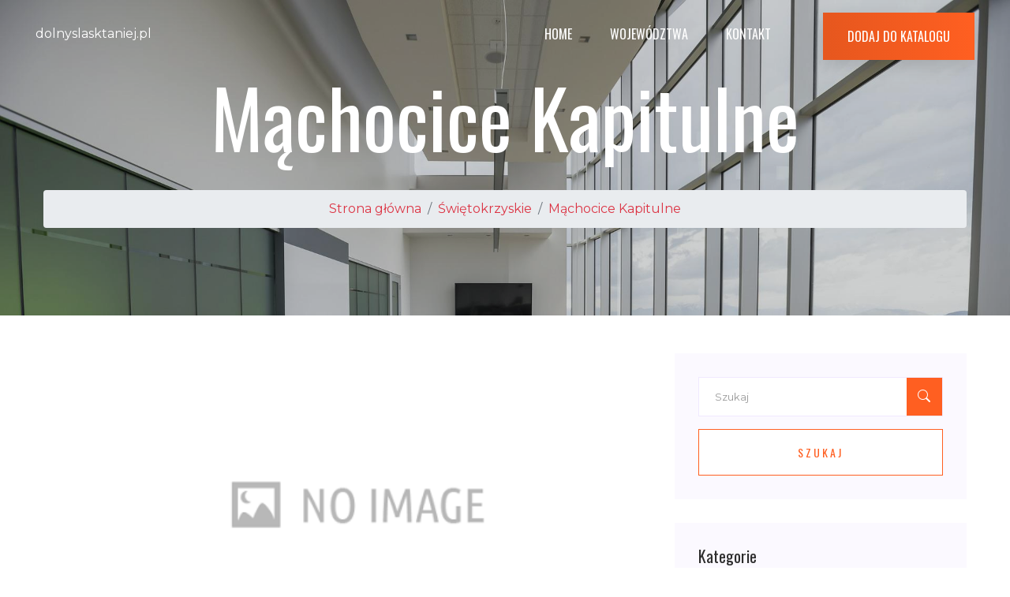

--- FILE ---
content_type: text/html; charset=UTF-8
request_url: http://dolnyslasktaniej.pl/category-1090-machocice-kapitulne
body_size: 2536
content:
<!doctype html>
<html lang="pl">
<head>
                <meta charset="UTF-8">
        <meta name="viewport"
              content="width=device-width, initial-scale=1.0, minimum-scale=1.0">
        <meta http-equiv="X-UA-Compatible" content="ie=edge">
        <title>Mąchocice Kapitulne - dolnyslasktaniej.pl</title>

        
    
    <link rel="stylesheet" href="https://cdn.jsdelivr.net/npm/bootstrap-icons@1.8.3/font/bootstrap-icons.css">
    <link rel="stylesheet" href="/files/bootstrap.min.css">
    <link rel="stylesheet" href="/files/style.css">
</head>
<body>
<header>
        <!-- Header Start -->
        <div class="header-area header-transparent">
            <div class="main-header ">
                <div class="header-bottom  header-sticky">
                    <div class="container-fluid">
                        <div class="row align-items-center">
                            <!-- Logo -->
                            <div class="col-xl-2 col-lg-2">
                                <a class="logo" href="/">
                                    dolnyslasktaniej.pl
                                </a>
                            </div>
                            <div class="col-xl-10 col-lg-10">
                                <div class="menu-wrapper  d-flex align-items-center justify-content-end">
                                    <!-- Main-menu -->
                                    <div class="main-menu d-none d-lg-block">
                                        <nav>
                                            <ul id="navigation">
                                                <li><a href="/">Home</a></li>
                                                <li><a href="javascript:void(0)">Województwa</a>
                                                    <ul class="submenu">
                                                                                                          <li>
                                                          <a href="/category-1-malopolskie/">Małopolskie</a>
                                                      </li>                  
                                                                                                          <li>
                                                          <a href="/category-2-zagranica/">Zagranica</a>
                                                      </li>                  
                                                                                                          <li>
                                                          <a href="/category-3-lubuskie/">Lubuskie</a>
                                                      </li>                  
                                                                                                          <li>
                                                          <a href="/category-4-swietokrzyskie/">Świętokrzyskie</a>
                                                      </li>                  
                                                                                                          <li>
                                                          <a href="/category-5-slaskie/">Śląskie</a>
                                                      </li>                  
                                                                                                          <li>
                                                          <a href="/category-6-kujawsko-pomorskie/">Kujawsko-pomorskie</a>
                                                      </li>                  
                                                                                                          <li>
                                                          <a href="/category-7-wielkopolskie/">Wielkopolskie</a>
                                                      </li>                  
                                                                                                          <li>
                                                          <a href="/category-8-podlaskie/">Podlaskie</a>
                                                      </li>                  
                                                                                                          <li>
                                                          <a href="/category-9-mazowieckie/">Mazowieckie</a>
                                                      </li>                  
                                                                                                          <li>
                                                          <a href="/category-10-warminsko-mazurskie/">Warmińsko-mazurskie</a>
                                                      </li>                  
                                                                                                          <li>
                                                          <a href="/category-11-dolnoslaskie/">Dolnośląskie</a>
                                                      </li>                  
                                                                                                          <li>
                                                          <a href="/category-12-podkarpackie/">Podkarpackie</a>
                                                      </li>                  
                                                                                                          <li>
                                                          <a href="/category-13-lodzkie/">Łódzkie</a>
                                                      </li>                  
                                                                                                          <li>
                                                          <a href="/category-14-zachodniopomorskie/">Zachodniopomorskie</a>
                                                      </li>                  
                                                                                                          <li>
                                                          <a href="/category-15-lubelskie/">Lubelskie</a>
                                                      </li>                  
                                                                                                          <li>
                                                          <a href="/category-16-pomorskie/">Pomorskie</a>
                                                      </li>                  
                                                                                                          <li>
                                                          <a href="/category-17-opolskie/">Opolskie</a>
                                                      </li>                  
                                                     
                                                    </ul>
                                                </li>
                                                <li><a href="/kontakt">Kontakt</a></li>
                                                <li>
                                                    <div class="header-right-btn ml-40">
                                                        <a href="/dodaj" class="btn">Dodaj do katalogu</a>
                                                    </div>
                                                </li>
                                            </ul>
                                        </nav>
                                    </div>
                                </div>
                            </div> 
                            <!-- Mobile Menu -->
                            <div class="col-12">
                                <div class="mobile_menu d-block d-lg-none"></div>
                            </div>
                        </div>
                    </div>
                </div>
            </div>
        </div>
        <!-- Header End -->
    </header>
    <main>

    
  <div class="slider-area2 ">
    <div class="slider-height2 hero-overly d-flex align-items-center">
      <div class="container">
        <div class="row">
          <div class="col-xl-12">
            <div class="hero__caption hero__caption2">
              <h1 class="text-center">Mąchocice Kapitulne</h1>
            </div>
                <ul class="breadcrumb justify-content-center">
                                        <li class="breadcrumb-item"><a class="text-danger" href="/">Strona główna</a></li>
                                        <li class="breadcrumb-item"><a class="text-danger" href="/category-4-swietokrzyskie/">Świętokrzyskie</a></li>
                                        <li class="breadcrumb-item"><a class="text-danger" href="/category-1090-machocice-kapitulne/">Mąchocice Kapitulne</a></li>
                                    </ul>
          </div>
        </div>
      </div>
    </div>
  </div>



        
      <section class="post-content-area mt-5">
        <div class="container">
          <div class="row">
            <div class="col-lg-8 mb-5 mb-lg-0">
                        <div class="blog_left_sidebar">
                                          <article class="blog_item">
                                <div class="blog_item_img">
                                    <a href="/entry-100-to-nocleg"><img class="card-img rounded-0" src="/photos/img-100-tonocleg-pl.jpg" alt="to-nocleg"></a>
                                    <a href="/category-4-swietokrzyskie/" class="blog_item_date">
                                        <p>Świętokrzyskie</p>
                                    </a>
                                </div>
                                <div class="blog_details">
                                    <a class="d-inline-block" href="/entry-100-to-nocleg">
                                        <h2 class="blog-head" style="color: #2d2d2d;">To nocleg</h2>
                                    </a>
                                    <p><a href="http://tonocleg.pl"><i class="bi bi-globe2"></i> tonocleg.pl</a></p>
                                    <ul class="blog-info-link">
                                        <li><i class="bi bi-telephone-fill"></i> <a class="text-danger" href="tel:41 311 17 11">41 311 17 11</a></li>
                                        <li><i class="bi bi-geo-alt-fill"></i> Mąchocice Kapitulne</li>
                                    </ul>
                                </div>
                            </article>
               
                            <nav class="blog-pagination justify-content-center d-flex">
                                <ul class="pagination">
                                                                                                                                                      <li class="page-item active">
                                      <a class="page-link"
                                         href="/category-1090-machocice-kapitulne/">1</a>
                                  </li>
                                                                                  
                                </ul>
                            </nav>
                        </div>
                    </div>
             <div class="col-lg-4">
                        <div class="blog_right_sidebar">
                            <aside class="single_sidebar_widget search_widget">
                                <form action="/szukaj">
                                    <div class="form-group">
                                        <div class="input-group mb-3">
                                            <input name="q" type="text" class="form-control" placeholder='Szukaj'
                                            onfocus="this.placeholder = ''"
                                            onblur="this.placeholder = 'Szukaj'">
                                            <div class="input-group-append">
                                                <button class="btns" type="submit"><i class="bi-search"></i></button>
                                            </div>
                                        </div>
                                    </div>
                                    <button class="button rounded-0 primary-bg text-white w-100 btn_1 boxed-btn"
                                    type="submit">Szukaj</button>
                                </form>
                            </aside>
                            <aside class="single_sidebar_widget post_category_widget">
                                <h4 class="widget_title" style="color: #2d2d2d;">Kategorie</h4>
                                <ul class="list cat-list">

                                                                                                                                                              <li>
                                      <a class="d-flex" href="/category-1-malopolskie/">
                                        <p>Małopolskie </p>
                                        <p> (54)</p>
                                      </a>
                                  </li>

                                                                <li>
                                      <a class="d-flex" href="/category-2-zagranica/">
                                        <p>Zagranica </p>
                                        <p> (3)</p>
                                      </a>
                                  </li>

                                                                <li>
                                      <a class="d-flex" href="/category-3-lubuskie/">
                                        <p>Lubuskie </p>
                                        <p> (13)</p>
                                      </a>
                                  </li>

                                                                <li>
                                      <a class="d-flex" href="/category-4-swietokrzyskie/">
                                        <p>Świętokrzyskie </p>
                                        <p> (6)</p>
                                      </a>
                                  </li>

                                                                <li>
                                      <a class="d-flex" href="/category-5-slaskie/">
                                        <p>Śląskie </p>
                                        <p> (44)</p>
                                      </a>
                                  </li>

                                                                <li>
                                      <a class="d-flex" href="/category-6-kujawsko-pomorskie/">
                                        <p>Kujawsko-pomorskie </p>
                                        <p> (18)</p>
                                      </a>
                                  </li>

                                                                <li>
                                      <a class="d-flex" href="/category-7-wielkopolskie/">
                                        <p>Wielkopolskie </p>
                                        <p> (45)</p>
                                      </a>
                                  </li>

                                                                <li>
                                      <a class="d-flex" href="/category-8-podlaskie/">
                                        <p>Podlaskie </p>
                                        <p> (7)</p>
                                      </a>
                                  </li>

                                                                <li>
                                      <a class="d-flex" href="/category-9-mazowieckie/">
                                        <p>Mazowieckie </p>
                                        <p> (144)</p>
                                      </a>
                                  </li>

                                                                <li>
                                      <a class="d-flex" href="/category-10-warminsko-mazurskie/">
                                        <p>Warmińsko-mazurskie </p>
                                        <p> (7)</p>
                                      </a>
                                  </li>

                                                                <li>
                                      <a class="d-flex" href="/category-11-dolnoslaskie/">
                                        <p>Dolnośląskie </p>
                                        <p> (45)</p>
                                      </a>
                                  </li>

                                                                <li>
                                      <a class="d-flex" href="/category-12-podkarpackie/">
                                        <p>Podkarpackie </p>
                                        <p> (18)</p>
                                      </a>
                                  </li>

                                                                <li>
                                      <a class="d-flex" href="/category-13-lodzkie/">
                                        <p>Łódzkie </p>
                                        <p> (34)</p>
                                      </a>
                                  </li>

                                                                <li>
                                      <a class="d-flex" href="/category-14-zachodniopomorskie/">
                                        <p>Zachodniopomorskie </p>
                                        <p> (40)</p>
                                      </a>
                                  </li>

                                                                <li>
                                      <a class="d-flex" href="/category-15-lubelskie/">
                                        <p>Lubelskie </p>
                                        <p> (6)</p>
                                      </a>
                                  </li>

                                                                <li>
                                      <a class="d-flex" href="/category-16-pomorskie/">
                                        <p>Pomorskie </p>
                                        <p> (30)</p>
                                      </a>
                                  </li>

                                                                <li>
                                      <a class="d-flex" href="/category-17-opolskie/">
                                        <p>Opolskie </p>
                                        <p> (9)</p>
                                      </a>
                                  </li>

                                                              </ul>
                            </aside>
          </div>
        </div>  
      </section>



     
        </main>
            <footer class="footer-area section-gap">
                <div class="container">
                    <div class="row">
                        <div class="col-md-4"><p class="text-right"><a class="primary-text" href="/rules">Regulamin</a>  |  <a class="primary-text" href="/privacy">Polityka prywatności</a></p></div>
                        <div class="col-md-8">
                            <p class="footer-text m-0 text-right">Copyright © 2026 dolnyslasktaniej.pl. All Rights Reserved</p>                            
                        </div>
                    </div>                  
                </div>
            </footer>


        
  <script src="/files/jquery-1.12.4.min.js"></script>
  <script src="/files/bootstrap.min.js"></script>
  <script src="/files/plugins.js"></script>
  <script src="/files/main.js"></script>
    </body>
</html>

--- FILE ---
content_type: text/css
request_url: http://dolnyslasktaniej.pl/files/style.css
body_size: 16225
content:
@import url("https://fonts.googleapis.com/css2?family=Montserrat:wght@300;400;500;600;700;800&family=Oswald:wght@400;600;700&display=swap");.gradient-background{background-image:linear-gradient(to left, #0BC6FF, #0d80f3, #0BC6FF);background-position:right;background-size:200%}.white-bg{background:#ffffff}.gray-bg{background:#f5f5f5}.gray-bg{background:#f7f7fd}.white-bg{background:#fff}.black-bg{background:#16161a}.theme-bg{background:#FF5F21}.brand-bg{background:#f1f4fa}.testimonial-bg{background:#f9fafc}.white-color{color:#fff}.black-color{color:#16161a}.theme-color{color:#FF5F21}.boxed-btn{background:#fff;color:#FF5F21 !important;display:inline-block;padding:18px 44px;font-family:"Oswald",sans-serif;font-size:14px;font-weight:400;border:0;border:1px solid #FF5F21;letter-spacing:3px;text-align:center;color:#FF5F21;text-transform:uppercase;cursor:pointer}.boxed-btn:hover{background:#FF5F21;color:#fff !important;border:1px solid #FF5F21}.boxed-btn:focus{outline:none}.boxed-btn.large-width{width:220px}[data-overlay]{position:relative;background-size:cover;background-repeat:no-repeat;background-position:center center}[data-overlay]::before{position:absolute;left:0;top:0;right:0;bottom:0;content:""}[data-opacity="1"]::before{opacity:0.1}[data-opacity="2"]::before{opacity:0.2}[data-opacity="3"]::before{opacity:0.3}[data-opacity="4"]::before{opacity:0.4}[data-opacity="5"]::before{opacity:0.5}[data-opacity="6"]::before{opacity:0.6}[data-opacity="7"]::before{opacity:0.7}[data-opacity="8"]::before{opacity:0.8}[data-opacity="9"]::before{opacity:0.9}body{font-family:"Montserrat",sans-serif;font-weight:normal;font-style:normal;font-size:16px}h1,h2,h3,h4,h5,h6{font-family:"Oswald",sans-serif;color:#071112;margin-top:0px;font-style:normal;font-weight:500;text-transform:normal}p{font-family:"Montserrat",sans-serif;color:#10285d;font-size:16px;line-height:30px;margin-bottom:15px;font-weight:normal}.bg-img-1{background-image:url(../img/slider/slider-img-1.jpg)}.bg-img-2{background-image:url(../img/background-img/bg-img-2.jpg)}.cta-bg-1{background-image:url(../img/background-img/bg-img-3.jpg)}.img{max-width:100%;-webkit-transition:.3s;-moz-transition:.3s;-o-transition:.3s;transition:.3s}.f-left{float:left}.f-right{float:right}.fix{overflow:hidden}.clear{clear:both}a,.button{-webkit-transition:.3s;-moz-transition:.3s;-o-transition:.3s;transition:.3s}a:focus,.button:focus{text-decoration:none;outline:none}a{color:#635c5c}a:hover{color:#fff}a:focus,a:hover,.portfolio-cat a:hover,.footer -menu li a:hover{text-decoration:none}a,button{color:#fff;outline:medium none}button:focus,input:focus,input:focus,textarea,textarea:focus{outline:0}.uppercase{text-transform:uppercase}input:focus::-moz-placeholder{opacity:0;-webkit-transition:.4s;-o-transition:.4s;transition:.4s}.capitalize{text-transform:capitalize}h1 a,h2 a,h3 a,h4 a,h5 a,h6 a{color:inherit}ul{margin:0px;padding:0px}li{list-style:none}hr{border-bottom:1px solid #eceff8;border-top:0 none;margin:30px 0;padding:0}.theme-overlay{position:relative}.theme-overlay::before{background:#1696e7 none repeat scroll 0 0;content:"";height:100%;left:0;opacity:0.6;position:absolute;top:0;width:100%}.overlay2{position:relative;z-index:0}.overlay2::before{position:absolute;content:"";top:0;left:0;width:100%;height:100%;z-index:-1}.overlay2{position:relative;z-index:0}.overlay2::before{position:absolute;content:"";background-color:#2E2200;top:0;left:0;width:100%;height:100%;z-index:-1;opacity:0.5}.section-padding{padding-top:120px;padding-bottom:120px}.separator{border-top:1px solid #f2f2f2}.mb-90{margin-bottom:90px}@media (max-width: 767px){.mb-90{margin-bottom:30px}}@media (min-width: 768px) and (max-width: 991px){.mb-90{margin-bottom:45px}}.owl-carousel .owl-nav div{background:rgba(255,255,255,0.8) none repeat scroll 0 0;height:40px;left:20px;line-height:40px;font-size:22px;color:#646464;opacity:1;visibility:visible;position:absolute;text-align:center;top:50%;transform:translateY(-50%);transition:all 0.3s ease 0s;width:40px}.owl-carousel .owl-nav div.owl-next{left:auto;right:-30px}.owl-carousel .owl-nav div.owl-next i{position:relative;right:0;top:1px}.owl-carousel .owl-nav div.owl-prev i{position:relative;right:1px;top:0px}.owl-carousel:hover .owl-nav div{opacity:1;visibility:visible}.owl-carousel:hover .owl-nav div:hover{color:#fff;background:#ff3500}.btn{border:none;padding:18px 31px !important;text-transform:uppercase !important;border-radius:0px;font-size:16px !important;font-weight:500 !important;display:inline-block !important;cursor:pointer;color:#fff !important;display:inline-block;transition:0.6s;box-shadow:0px 7px 21px 0px rgba(0,0,0,0.12);background-image:linear-gradient(to left, #FF5F21, #e6571e, #FF5F21);background-position:right;background-size:200%}.btn i{color:#ffffff;font-size:13px;font-weight:500;position:relative;left:26px;-webkit-transition:.4s;-moz-transition:.4s;-o-transition:.4s;transition:.4s}.btn:hover i{left:30px}.btn img{padding-right:17px}.btn:hover{background-position:left;background-image:linear-gradient(to left, #FF5F21, #e6571e, #FF5F21) !important;color:#fff}.btn.focus,.btn:focus{outline:0;box-shadow:none}.about-btn{padding:19px 97px 19px 20px}.header-btn{padding:13px 33px}.white-btn{padding:30px 39px;background:#fff;color:#072366 !important}.white-btn::before{background:#FF5F21;color:#fff !important}.black-btn{padding:14px 35px;background:#000;-webkit-transition:.4s;-moz-transition:.4s;-o-transition:.4s;transition:.4s}.black-btn::before{background:#331391}.cal-btn i{color:#09cc7f !important;font-size:31px;font-weight:300;margin-right:10px}.cal-btn>p{color:#072366 !important;font-weight:700;font-size:16px;display:inline-block;margin:0 !important;position:relative;top:-7px}.submit-btn2{font-family:"Oswald",sans-serif;background:#FF5F21;width:100%;height:60px;padding:10px 20px;border:0;color:#fff;text-transform:uppercase;cursor:pointer;font-size:16px;border-radius:0px;font-weight:50}.hero-btn{border:2px solid #fff;color:#fff;background:none;border-radius:0px;text-transform:uppercase;font-family:"Oswald",sans-serif;padding:21px 44px;-moz-user-select:none;cursor:pointer;display:inline-block;font-size:16px;font-weight:500;letter-spacing:1px;margin-bottom:0;position:relative;transition:color 0.4s linear;position:relative;overflow:hidden;margin:0;z-index:1}@media (max-width: 575px){.hero-btn{padding:13px 17px}}.hero-btn::before{border:2px solid transparent;content:"";position:absolute;left:0;top:0;width:101%;height:101%;background:#fff;z-index:-1;transition:transform 0.5s;transition-timing-function:ease;transform-origin:0 0;transition-timing-function:cubic-bezier(0.5, 1.6, 0.4, 0.7);transform:scaleY(0);border-radius:0}.hero-btn:hover{color:#FF5F21 !important}.hero-btn:hover::before{transform:scaleY(1);border:2px solid transparent}.border-btn{border:1px solid #6fd66c;color:#6fd66c;background:none;border-radius:30px;text-transform:capitalize;padding:19px 39px;-moz-user-select:none;cursor:pointer;display:inline-block;font-size:14px;font-weight:500;letter-spacing:1px;margin-bottom:0;position:relative;transition:color 0.4s linear;position:relative;overflow:hidden;margin:0}@media (max-width: 575px){.border-btn{display:none}}.border-btn::before{border:1px solid transparent;content:"";position:absolute;left:0;top:0;width:101%;height:101%;background:#FF5F21;z-index:-1;transition:transform 0.5s;transition-timing-function:ease;transform-origin:0 0;transition-timing-function:cubic-bezier(0.5, 1.6, 0.4, 0.7);transform:scaleY(0);border-radius:0}.border-btn:hover::before{transform:scaleY(1);border:1px solid transparent}.section-over1{position:relative;z-index:1}.section-over1::before{position:absolute;content:"";background-color:rgba(6,7,6,0.6);width:100%;height:100%;left:0;top:0;bottom:0;right:0;z-index:-1;background-repeat:no-repeat}.breadcrumb>.active{color:#888}#scrollUp,#back-top{background:#FF5F21;height:50px;width:50px;right:31px;bottom:18px;position:fixed;color:#fff;font-size:20px;text-align:center;border-radius:50%;line-height:48px;border:2px solid transparent;box-shadow:0 0 10px 3px rgba(108,98,98,0.2)}@media (max-width: 575px){#scrollUp,#back-top{right:16px}}#scrollUp a i,#back-top a i{display:block;line-height:50px}#scrollUp:hover{color:#fff}.sticky-bar{left:0;margin:auto;position:fixed;top:0;width:100%;-webkit-box-shadow:0 10px 15px rgba(25,25,25,0.1);box-shadow:0 10px 15px rgba(25,25,25,0.1);z-index:9999;-webkit-animation:300ms ease-in-out 0s normal none 1 running fadeInDown;animation:300ms ease-in-out 0s normal none 1 running fadeInDown;-webkit-box-shadow:0 10px 15px rgba(25,25,25,0.1);background:#fff}.mt-5{margin-top:5px}.mt-10{margin-top:10px}.mt-15{margin-top:15px}.mt-20{margin-top:20px}.mt-25{margin-top:25px}.mt-30{margin-top:30px}.mt-35{margin-top:35px}.mt-40{margin-top:40px}.mt-45{margin-top:45px}.mt-50{margin-top:50px}.mt-55{margin-top:55px}.mt-60{margin-top:60px}.mt-65{margin-top:65px}.mt-70{margin-top:70px}.mt-75{margin-top:75px}.mt-80{margin-top:80px}.mt-85{margin-top:85px}.mt-90{margin-top:90px}.mt-95{margin-top:95px}.mt-100{margin-top:100px}.mt-105{margin-top:105px}.mt-110{margin-top:110px}.mt-115{margin-top:115px}.mt-120{margin-top:120px}.mt-125{margin-top:125px}.mt-130{margin-top:130px}.mt-135{margin-top:135px}.mt-140{margin-top:140px}.mt-145{margin-top:145px}.mt-150{margin-top:150px}.mt-155{margin-top:155px}.mt-160{margin-top:160px}.mt-165{margin-top:165px}.mt-170{margin-top:170px}.mt-175{margin-top:175px}.mt-180{margin-top:180px}.mt-185{margin-top:185px}.mt-190{margin-top:190px}.mt-195{margin-top:195px}.mt-200{margin-top:200px}.mb-5{margin-bottom:5px}.mb-10{margin-bottom:10px}.mb-15{margin-bottom:15px}.mb-20{margin-bottom:20px}.mb-25{margin-bottom:25px}.mb-30{margin-bottom:30px}.mb-35{margin-bottom:35px}.mb-40{margin-bottom:40px}.mb-45{margin-bottom:45px}.mb-50{margin-bottom:50px}.mb-55{margin-bottom:55px}.mb-60{margin-bottom:60px}.mb-65{margin-bottom:65px}.mb-70{margin-bottom:70px}.mb-75{margin-bottom:75px}.mb-80{margin-bottom:80px}.mb-85{margin-bottom:85px}.mb-90{margin-bottom:90px}.mb-95{margin-bottom:95px}.mb-100{margin-bottom:100px}.mb-105{margin-bottom:105px}.mb-110{margin-bottom:110px}.mb-115{margin-bottom:115px}.mb-120{margin-bottom:120px}.mb-125{margin-bottom:125px}.mb-130{margin-bottom:130px}.mb-135{margin-bottom:135px}.mb-140{margin-bottom:140px}.mb-145{margin-bottom:145px}.mb-150{margin-bottom:150px}.mb-155{margin-bottom:155px}.mb-160{margin-bottom:160px}.mb-165{margin-bottom:165px}.mb-170{margin-bottom:170px}.mb-175{margin-bottom:175px}.mb-180{margin-bottom:180px}.mb-185{margin-bottom:185px}.mb-190{margin-bottom:190px}.mb-195{margin-bottom:195px}.mb-200{margin-bottom:200px}.ml-5{margin-left:5px}.ml-10{margin-left:10px}.ml-15{margin-left:15px}.ml-20{margin-left:20px}.ml-25{margin-left:25px}.ml-30{margin-left:30px}.ml-35{margin-left:35px}.ml-40{margin-left:40px}.ml-45{margin-left:45px}.ml-50{margin-left:50px}.ml-55{margin-left:55px}.ml-60{margin-left:60px}.ml-65{margin-left:65px}.ml-70{margin-left:70px}.ml-75{margin-left:75px}.ml-80{margin-left:80px}.ml-85{margin-left:85px}.ml-90{margin-left:90px}.ml-95{margin-left:95px}.ml-100{margin-left:100px}.ml-105{margin-left:105px}.ml-110{margin-left:110px}.ml-115{margin-left:115px}.ml-120{margin-left:120px}.ml-125{margin-left:125px}.ml-130{margin-left:130px}.ml-135{margin-left:135px}.ml-140{margin-left:140px}.ml-145{margin-left:145px}.ml-150{margin-left:150px}.ml-155{margin-left:155px}.ml-160{margin-left:160px}.ml-165{margin-left:165px}.ml-170{margin-left:170px}.ml-175{margin-left:175px}.ml-180{margin-left:180px}.ml-185{margin-left:185px}.ml-190{margin-left:190px}.ml-195{margin-left:195px}.ml-200{margin-left:200px}.mr-5{margin-right:5px}.mr-10{margin-right:10px}.mr-15{margin-right:15px}.mr-20{margin-right:20px}.mr-25{margin-right:25px}.mr-30{margin-right:30px}.mr-35{margin-right:35px}.mr-40{margin-right:40px}.mr-45{margin-right:45px}.mr-50{margin-right:50px}.mr-55{margin-right:55px}.mr-60{margin-right:60px}.mr-65{margin-right:65px}.mr-70{margin-right:70px}.mr-75{margin-right:75px}.mr-80{margin-right:80px}.mr-85{margin-right:85px}.mr-90{margin-right:90px}.mr-95{margin-right:95px}.mr-100{margin-right:100px}.mr-105{margin-right:105px}.mr-110{margin-right:110px}.mr-115{margin-right:115px}.mr-120{margin-right:120px}.mr-125{margin-right:125px}.mr-130{margin-right:130px}.mr-135{margin-right:135px}.mr-140{margin-right:140px}.mr-145{margin-right:145px}.mr-150{margin-right:150px}.mr-155{margin-right:155px}.mr-160{margin-right:160px}.mr-165{margin-right:165px}.mr-170{margin-right:170px}.mr-175{margin-right:175px}.mr-180{margin-right:180px}.mr-185{margin-right:185px}.mr-190{margin-right:190px}.mr-195{margin-right:195px}.mr-200{margin-right:200px}.pt-5{padding-top:5px}.pt-10{padding-top:10px}.pt-15{padding-top:15px}.pt-20{padding-top:20px}.pt-25{padding-top:25px}.pt-30{padding-top:30px}.pt-35{padding-top:35px}.pt-40{padding-top:40px}.pt-45{padding-top:45px}.pt-50{padding-top:50px}.pt-55{padding-top:55px}.pt-60{padding-top:60px}.pt-65{padding-top:65px}.pt-70{padding-top:70px}.pt-75{padding-top:75px}.pt-80{padding-top:80px}.pt-85{padding-top:85px}.pt-90{padding-top:90px}.pt-95{padding-top:95px}.pt-100{padding-top:100px}.pt-105{padding-top:105px}.pt-110{padding-top:110px}.pt-115{padding-top:115px}.pt-120{padding-top:120px}.pt-125{padding-top:125px}.pt-130{padding-top:130px}.pt-135{padding-top:135px}.pt-140{padding-top:140px}.pt-145{padding-top:145px}.pt-150{padding-top:150px}.pt-155{padding-top:155px}.pt-160{padding-top:160px}.pt-165{padding-top:165px}.pt-170{padding-top:170px}.pt-175{padding-top:175px}.pt-180{padding-top:180px}.pt-185{padding-top:185px}.pt-190{padding-top:190px}.pt-195{padding-top:195px}.pt-200{padding-top:200px}.pt-260{padding-top:260px}.pb-5{padding-bottom:5px}.pb-10{padding-bottom:10px}.pb-15{padding-bottom:15px}.pb-20{padding-bottom:20px}.pb-25{padding-bottom:25px}.pb-30{padding-bottom:30px}.pb-35{padding-bottom:35px}.pb-40{padding-bottom:40px}.pb-45{padding-bottom:45px}.pb-50{padding-bottom:50px}.pb-55{padding-bottom:55px}.pb-60{padding-bottom:60px}.pb-65{padding-bottom:65px}.pb-70{padding-bottom:70px}.pb-75{padding-bottom:75px}.pb-80{padding-bottom:80px}.pb-85{padding-bottom:85px}.pb-90{padding-bottom:90px}.pb-95{padding-bottom:95px}.pb-100{padding-bottom:100px}.pb-105{padding-bottom:105px}.pb-110{padding-bottom:110px}.pb-115{padding-bottom:115px}.pb-120{padding-bottom:120px}.pb-125{padding-bottom:125px}.pb-130{padding-bottom:130px}.pb-135{padding-bottom:135px}.pb-140{padding-bottom:140px}.pb-145{padding-bottom:145px}.pb-150{padding-bottom:150px}.pb-155{padding-bottom:155px}.pb-160{padding-bottom:160px}.pb-165{padding-bottom:165px}.pb-170{padding-bottom:170px}.pb-175{padding-bottom:175px}.pb-180{padding-bottom:180px}.pb-185{padding-bottom:185px}.pb-190{padding-bottom:190px}.pb-195{padding-bottom:195px}.pb-200{padding-bottom:200px}.pl-5{padding-left:5px}.pl-10{padding-left:10px}.pl-15{padding-left:15px}.pl-20{padding-left:20px}.pl-25{padding-left:25px}.pl-30{padding-left:30px}.pl-35{padding-left:35px}.pl-40{padding-left:40px}.pl-45{padding-left:45px}.pl-50{padding-left:50px}.pl-55{padding-left:55px}.pl-60{padding-left:60px}.pl-65{padding-left:65px}.pl-70{padding-left:70px}.pl-75{padding-left:75px}.pl-80{padding-left:80px}.pl-85{padding-left:85px}.pl-90{padding-left:90px}.pl-95{padding-left:95px}.pl-100{padding-left:100px}.pl-105{padding-left:105px}.pl-110{padding-left:110px}.pl-115{padding-left:115px}.pl-120{padding-left:120px}.pl-125{padding-left:125px}.pl-130{padding-left:130px}.pl-135{padding-left:135px}.pl-140{padding-left:140px}.pl-145{padding-left:145px}.pl-150{padding-left:150px}.pl-155{padding-left:155px}.pl-160{padding-left:160px}.pl-165{padding-left:165px}.pl-170{padding-left:170px}.pl-175{padding-left:175px}.pl-180{padding-left:180px}.pl-185{padding-left:185px}.pl-190{padding-left:190px}.pl-195{padding-left:195px}.pl-200{padding-left:200px}.pr-5{padding-right:5px}.pr-10{padding-right:10px}.pr-15{padding-right:15px}.pr-20{padding-right:20px}.pr-25{padding-right:25px}.pr-30{padding-right:30px}.pr-35{padding-right:35px}.pr-40{padding-right:40px}.pr-45{padding-right:45px}.pr-50{padding-right:50px}.pr-55{padding-right:55px}.pr-60{padding-right:60px}.pr-65{padding-right:65px}.pr-70{padding-right:70px}.pr-75{padding-right:75px}.pr-80{padding-right:80px}.pr-85{padding-right:85px}.pr-90{padding-right:90px}.pr-95{padding-right:95px}.pr-100{padding-right:100px}.pr-105{padding-right:105px}.pr-110{padding-right:110px}.pr-115{padding-right:115px}.pr-120{padding-right:120px}.pr-125{padding-right:125px}.pr-130{padding-right:130px}.pr-135{padding-right:135px}.pr-140{padding-right:140px}.pr-145{padding-right:145px}.pr-150{padding-right:150px}.pr-155{padding-right:155px}.pr-160{padding-right:160px}.pr-165{padding-right:165px}.pr-170{padding-right:170px}.pr-175{padding-right:175px}.pr-180{padding-right:180px}.pr-185{padding-right:185px}.pr-190{padding-right:190px}.pr-195{padding-right:195px}.pr-200{padding-right:200px}.bounce-animate{animation-name:float-bob;animation-duration:2s;animation-iteration-count:infinite;-moz-animation-name:float-bob;-moz-animation-duration:2s;-moz-animation-iteration-count:infinite;-moz-animation-timing-function:linear;-ms-animation-name:float-bob;-ms-animation-duration:2s;-ms-animation-iteration-count:infinite;-ms-animation-timing-function:linear;-o-animation-name:float-bob;-o-animation-duration:2s;-o-animation-iteration-count:infinite;-o-animation-timing-function:linear}@-webkit-keyframes float-bob{0%{-webkit-transform:translateY(-20px);transform:translateY(-20px)}50%{-webkit-transform:translateY(-10px);transform:translateY(-10px)}100%{-webkit-transform:translateY(-20px);transform:translateY(-20px)}}.heartbeat{animation:heartbeat 1s infinite alternate}@-webkit-keyframes heartbeat{to{-webkit-transform:scale(1.03);transform:scale(1.03)}}.rotateme{-webkit-animation-name:rotateme;animation-name:rotateme;-webkit-animation-duration:30s;animation-duration:30s;-webkit-animation-iteration-count:infinite;animation-iteration-count:infinite;-webkit-animation-timing-function:linear;animation-timing-function:linear}@keyframes rotateme{from{-webkit-transform:rotate(0deg);transform:rotate(0deg)}to{-webkit-transform:rotate(360deg);transform:rotate(360deg)}}@-webkit-keyframes rotateme{from{-webkit-transform:rotate(0deg)}to{-webkit-transform:rotate(360deg)}}.preloader{background-color:#f7f7f7;width:100%;height:100%;position:fixed;top:0;left:0;right:0;bottom:0;z-index:999999;-webkit-transition:.6s;-o-transition:.6s;transition:.6s;margin:0 auto}.preloader .preloader-circle{width:100px;height:100px;position:relative;border-style:solid;border-width:1px;border-top-color:#FF5F21;border-bottom-color:transparent;border-left-color:transparent;border-right-color:transparent;z-index:10;border-radius:50%;-webkit-box-shadow:0 1px 5px 0 rgba(35,181,185,0.15);box-shadow:0 1px 5px 0 rgba(35,181,185,0.15);background-color:#fff;-webkit-animation:zoom 2000ms infinite ease;animation:zoom 2000ms infinite ease;-webkit-transition:.6s;-o-transition:.6s;transition:.6s}.preloader .preloader-circle2{border-top-color:#0078ff}.preloader .preloader-img{position:absolute;top:50%;z-index:200;left:0;right:0;margin:0 auto;text-align:center;display:inline-block;-webkit-transform:translateY(-50%);-ms-transform:translateY(-50%);transform:translateY(-50%);padding-top:6px;-webkit-transition:.6s;-o-transition:.6s;transition:.6s}.preloader .preloader-img img{max-width:55px}.preloader .pere-text strong{font-weight:800;color:#dca73a;text-transform:uppercase}@-webkit-keyframes zoom{0%{-webkit-transform:rotate(0deg);transform:rotate(0deg);-webkit-transition:.6s;-o-transition:.6s;transition:.6s}100%{-webkit-transform:rotate(360deg);transform:rotate(360deg);-webkit-transition:.6s;-o-transition:.6s;transition:.6s}}@keyframes zoom{0%{-webkit-transform:rotate(0deg);transform:rotate(0deg);-webkit-transition:.6s;-o-transition:.6s;transition:.6s}100%{-webkit-transform:rotate(360deg);transform:rotate(360deg);-webkit-transition:.6s;-o-transition:.6s;transition:.6s}}.slick-initialized .slick-slide{outline:0}.section-padding2{padding-top:200px;padding-bottom:200px}@media only screen and (min-width: 1200px) and (max-width: 1600px){.section-padding2{padding-top:200px;padding-bottom:200px}}@media only screen and (min-width: 992px) and (max-width: 1199px){.section-padding2{padding-top:200px;padding-bottom:200px}}@media only screen and (min-width: 768px) and (max-width: 991px){.section-padding2{padding-top:100px;padding-bottom:100px}}@media only screen and (min-width: 576px) and (max-width: 767px){.section-padding2{padding-top:70px;padding-bottom:70px}}@media (max-width: 575px){.section-padding2{padding-top:70px;padding-bottom:70px}}.pb-padding{padding-bottom:110px}@media only screen and (min-width: 992px) and (max-width: 1199px){.pb-padding{padding-bottom:110px}}@media only screen and (min-width: 768px) and (max-width: 991px){.pb-padding{padding-bottom:50px}}@media only screen and (min-width: 576px) and (max-width: 767px){.pb-padding{padding-bottom:10px}}@media (max-width: 575px){.pb-padding{padding-bottom:10px}}.pt-padding{padding-top:200px}@media only screen and (min-width: 768px) and (max-width: 991px){.pt-padding{padding-top:70px}}@media only screen and (min-width: 576px) and (max-width: 767px){.pt-padding{padding-top:70px}}@media (max-width: 575px){.pt-padding{padding-top:70px}}.w-padding2{padding:80px 50px}@media (max-width: 575px){.w-padding2{padding:70px 20px}}.testimonial-padding{padding-top:120px;padding-bottom:100px}@media only screen and (min-width: 768px) and (max-width: 991px){.testimonial-padding{padding-top:70px;padding-bottom:60px}}@media only screen and (min-width: 576px) and (max-width: 767px){.testimonial-padding{padding-top:60px;padding-bottom:40px}}@media (max-width: 575px){.testimonial-padding{padding-top:60px;padding-bottom:40px}}.w-padding{padding-top:100px;padding-bottom:95px}@media only screen and (min-width: 576px) and (max-width: 767px){.w-padding{padding-top:70px;padding-bottom:70px}}@media (max-width: 575px){.w-padding{padding-top:70px;padding-bottom:70px}}.section-padding30{padding-top:130px;padding-bottom:120px}@media only screen and (min-width: 992px) and (max-width: 1199px){.section-padding30{padding-top:100px;padding-bottom:100px}}@media only screen and (min-width: 768px) and (max-width: 991px){.section-padding30{padding-top:100px;padding-bottom:70px}}@media only screen and (min-width: 576px) and (max-width: 767px){.section-padding30{padding-top:65px;padding-bottom:70px}}@media (max-width: 575px){.section-padding30{padding-top:65px;padding-bottom:70px}}.services-padding{padding-top:145px;padding-bottom:170px}@media only screen and (min-width: 992px) and (max-width: 1199px){.services-padding{padding-top:145px;padding-bottom:170px}}@media only screen and (min-width: 768px) and (max-width: 991px){.services-padding{padding-top:100px;padding-bottom:70px}}@media only screen and (min-width: 576px) and (max-width: 767px){.services-padding{padding-top:65px;padding-bottom:70px}}@media (max-width: 575px){.services-padding{padding-top:65px;padding-bottom:70px}}.section-paddingt30{padding-top:195px;padding-bottom:90px}@media only screen and (min-width: 992px) and (max-width: 1199px){.section-paddingt30{padding-top:150px;padding-bottom:90px}}@media only screen and (min-width: 768px) and (max-width: 991px){.section-paddingt30{padding-top:100px;padding-bottom:40px}}@media only screen and (min-width: 576px) and (max-width: 767px){.section-paddingt30{padding-top:65px;padding-bottom:10px}}@media (max-width: 575px){.section-paddingt30{padding-top:65px;padding-bottom:10px}}.section-padding3{padding-top:150px;padding-bottom:0}@media only screen and (min-width: 992px) and (max-width: 1199px){.section-padding3{padding-top:150px;padding-bottom:0}}@media only screen and (min-width: 768px) and (max-width: 991px){.section-padding3{padding-top:60px;padding-bottom:0}}@media only screen and (min-width: 576px) and (max-width: 767px){.section-padding3{padding-top:60px;padding-bottom:0}}@media (max-width: 575px){.section-padding3{padding-top:60px;padding-bottom:0}}.footer-padding{padding-top:140px;padding-bottom:20px}@media only screen and (min-width: 768px) and (max-width: 991px){.footer-padding{padding-top:100px;padding-bottom:20px}}@media only screen and (min-width: 576px) and (max-width: 767px){.footer-padding{padding-top:80px;padding-bottom:20px}}@media (max-width: 575px){.footer-padding{padding-top:80px;padding-bottom:0px}}@media (max-width: 575px){.section-tittle{margin-bottom:50px;text-align:left !important}}@media only screen and (min-width: 576px) and (max-width: 767px){.section-tittle{margin-bottom:50px}}.section-tittle span{margin-bottom:20px;display:block;color:#70D76A;text-transform:uppercase;font-size:20px}@media (max-width: 575px){.section-tittle span{font-size:14px;padding-left:0px;text-align:left}}.section-tittle h2{font-size:48px;display:block;font-weight:500;margin-bottom:30px}@media only screen and (min-width: 992px) and (max-width: 1199px){.section-tittle h2{font-size:41px}}@media only screen and (min-width: 576px) and (max-width: 767px){.section-tittle h2{font-size:40px}}@media (max-width: 575px){.section-tittle h2{text-align:left;font-size:26px}}.section-tittle p.tittle-pera1{font-size:19px;color:#071112;line-height:1.6;margin-bottom:25px;font-weight:500}.section-tittle p{margin-bottom:45px}.section-tittle.section-tittle2 h2{color:#fff}.section-tittle.section-tittle2 p{color:#fff}.section-bg{background-size:cover;background-repeat:no-repeat;background-position:center center;background-attachment:fixed}.section-bg2{background-size:cover;background-repeat:no-repeat;background-position:center center}.gradient-background{background-image:linear-gradient(to left, #0BC6FF, #0d80f3, #0BC6FF);background-position:right;background-size:200%}.white-bg{background:#ffffff}.gray-bg{background:#f5f5f5}.gray-bg{background:#f7f7fd}.white-bg{background:#fff}.black-bg{background:#16161a}.theme-bg{background:#FF5F21}.brand-bg{background:#f1f4fa}.testimonial-bg{background:#f9fafc}.white-color{color:#fff}.black-color{color:#16161a}.theme-color{color:#FF5F21}@media only screen and (min-width: 768px) and (max-width: 991px){.header-area{box-shadow:0 10px 15px rgba(25,25,25,0.1)}}@media only screen and (min-width: 576px) and (max-width: 767px){.header-area{box-shadow:0 10px 15px rgba(25,25,25,0.1)}}@media (max-width: 575px){.header-area{box-shadow:0 10px 15px rgba(25,25,25,0.1)}}.header-area .header-bottom{padding:0px 85px}@media only screen and (min-width: 1200px) and (max-width: 1600px){.header-area .header-bottom{padding:0px 30px}}@media only screen and (min-width: 992px) and (max-width: 1199px){.header-area .header-bottom{padding:0px 15px}}@media only screen and (min-width: 768px) and (max-width: 991px){.header-area .header-bottom{padding:15px 50px}}@media only screen and (min-width: 576px) and (max-width: 767px){.header-area .header-bottom{padding:15px 10px}}@media (max-width: 575px){.header-area .header-bottom{padding:15px 10px}}@media only screen and (min-width: 768px) and (max-width: 991px){.header-right-btn{margin-left:0}}@media only screen and (min-width: 576px) and (max-width: 767px){.header-right-btn{margin-left:0}}@media (max-width: 575px){.header-right-btn{margin-left:0}}.main-header{position:relative;z-index:3}.main-header .main-menu ul li{display:inline-block;position:relative;z-index:1}.main-header .main-menu ul li a{color:#fff;font-weight:40;padding:31px 22px;display:block;font-size:16px;font-family:"Oswald",sans-serif;-webkit-transition:.3s;-moz-transition:.3s;-o-transition:.3s;transition:.3s;text-transform:uppercase;text-decoration:underline transparent}@media only screen and (min-width: 992px) and (max-width: 1199px){.main-header .main-menu ul li a{padding:31px 17px}}.main-header .main-menu ul li:hover>a{color:#fff;text-decoration:underline}.main-header .main-menu ul li:hover>a::before{left:0;right:auto;width:100%;-webkit-transition:.4s;-o-transition:.4s;transition:.4s}.main-header .main-menu ul ul.submenu{position:absolute;width:170px;background:#fff;left:0;top:90%;visibility:hidden;opacity:0;box-shadow:0 0 10px 3px rgba(0,0,0,0.05);padding:17px 0;-webkit-transition:.3s;-moz-transition:.3s;-o-transition:.3s;transition:.3s}.main-header .main-menu ul ul.submenu>li{margin-left:7px;display:block}.main-header .main-menu ul ul.submenu>li>a{padding:6px 10px !important;font-size:16px;color:#234821}.main-header .main-menu ul ul.submenu>li>a::before{position:unset}.main-header .main-menu ul ul.submenu>li>a:hover{color:#FF5F21;background:none;padding-left:13px !important}.main-header ul>li:hover>ul.submenu{visibility:visible;opacity:1;top:100%}.header-transparent{position:absolute;top:0;right:0;left:0;z-index:9}.header-sticky.sticky-bar{background:#FF7B47}.header-sticky.sticky-bar.sticky .main-menu ul li a{padding:20px 20px !important}@media only screen and (min-width: 768px) and (max-width: 991px){.header-sticky.sticky-bar.sticky{padding:15px 0px}}@media only screen and (min-width: 576px) and (max-width: 767px){.header-sticky.sticky-bar.sticky{padding:15px 0px}}@media (max-width: 575px){.header-sticky.sticky-bar.sticky{padding:15px 0px}}.mobile_menu{position:absolute;right:0px;width:100%;z-index:99}.mobile_menu .slicknav_menu{background:transparent;margin-top:0px !important}.mobile_menu .slicknav_menu .slicknav_btn{top:-41px}.mobile_menu .slicknav_menu .slicknav_btn .slicknav_icon-bar{background-color:#fff !important}.mobile_menu .slicknav_menu .slicknav_nav{margin-top:9px !important}.mobile_menu .slicknav_menu .slicknav_nav a:hover{background:transparent;color:#FF5F21}.mobile_menu .slicknav_menu .slicknav_nav a{font-size:15px;padding:7px 10px}.mobile_menu .slicknav_menu .slicknav_nav .slicknav_item a{padding:0 !important}.mobile_menu .slicknav_menu .slicknav_nav .slicknav_arrow{color:#FF5F21}.slider-height{min-height:1008px;background-repeat:no-repeat;background-position:center center;background-size:cover}@media only screen and (min-width: 992px) and (max-width: 1199px){.slider-height{min-height:700px}}@media only screen and (min-width: 768px) and (max-width: 991px){.slider-height{min-height:650px}}@media only screen and (min-width: 576px) and (max-width: 767px){.slider-height{min-height:550px}}@media (max-width: 575px){.slider-height{min-height:510px}}.slider-height2{min-height:400px;background-repeat:no-repeat;background-position:center center;background-size:cover}@media only screen and (min-width: 576px) and (max-width: 767px){.slider-height2{min-height:320px}}@media (max-width: 575px){.slider-height2{min-height:320px}}.slider-bg1{background-image:url(../img/hero/h1_hero1.png)}.slider-bg2{background-image:url(../img/hero/h1_hero2.png)}.slider-bg3{background-image:url(../img/hero/h1_hero3.png)}.slider-area,.slider-area2{background-image:url(/files/stock1.jpg);background-size:cover;background-repeat:no-repeat}.slider-area.slider-area2,.slider-area2.slider-area2{background-image:url(/files/stock1.jpg)}.slider-area.slider-area3,.slider-area2.slider-area3{background-image:url(../img/hero/hero3.png)}.slider-area .hero__caption,.slider-area2 .hero__caption{text-align:center}@media (max-width: 575px){.slider-area .hero__caption,.slider-area2 .hero__caption{padding-top:80px}}@media only screen and (min-width: 576px) and (max-width: 767px){.slider-area .hero__caption,.slider-area2 .hero__caption{padding-top:80px}}@media only screen and (min-width: 768px) and (max-width: 991px){.slider-area .hero__caption,.slider-area2 .hero__caption{padding-top:80px}}.slider-area .hero__caption span,.slider-area2 .hero__caption span{color:#31ff7a;font-size:60px;line-height:1.2;font-weight:400;margin-bottom:30px;display:block}@media (max-width: 575px){.slider-area .hero__caption span,.slider-area2 .hero__caption span{margin-bottom:30px;font-size:56px}}.slider-area .hero__caption h1,.slider-area2 .hero__caption h1{font-size:100px;font-weight:400;color:#fff;line-height:1.05;margin-bottom:40px}@media only screen and (min-width: 992px) and (max-width: 1199px){.slider-area .hero__caption h1,.slider-area2 .hero__caption h1{font-size:60px}}@media only screen and (min-width: 768px) and (max-width: 991px){.slider-area .hero__caption h1,.slider-area2 .hero__caption h1{font-size:50px}}@media only screen and (min-width: 576px) and (max-width: 767px){.slider-area .hero__caption h1,.slider-area2 .hero__caption h1{font-size:38px;margin-bottom:20px;line-height:1.3}}@media (max-width: 575px){.slider-area .hero__caption h1,.slider-area2 .hero__caption h1{font-size:28px;margin-bottom:20px;line-height:1.3}}.slider-area .hero__caption p,.slider-area2 .hero__caption p{color:#fff;font-size:20px;margin-bottom:52px;padding:0 98px;line-height:1.7}@media only screen and (min-width: 992px) and (max-width: 1199px){.slider-area .hero__caption p,.slider-area2 .hero__caption p{font-size:21px}}@media only screen and (min-width: 576px) and (max-width: 767px){.slider-area .hero__caption p,.slider-area2 .hero__caption p{font-size:20px;margin-bottom:41px;padding:0 0px}}@media (max-width: 575px){.slider-area .hero__caption p,.slider-area2 .hero__caption p{font-size:15px;padding:0 0px;line-height:1.6;margin-bottom:32px}}.slider-area .hero__caption.hero__caption2,.slider-area2 .hero__caption.hero__caption2{text-align:left}.slider-area .hero__caption.hero__caption2 h2,.slider-area2 .hero__caption.hero__caption2 h2{color:#fff;font-size:70px;margin-bottom:0}@media only screen and (min-width: 576px) and (max-width: 767px){.slider-area .hero__caption.hero__caption2 h2,.slider-area2 .hero__caption.hero__caption2 h2{font-size:50px}}@media (max-width: 575px){.slider-area .hero__caption.hero__caption2 h2,.slider-area2 .hero__caption.hero__caption2 h2{font-size:50px}}.hero-overly{position:relative;z-index:1}.hero-overly::before{position:absolute;content:"";background-color:rgba(7,17,18,0.2);width:100%;height:100%;left:0;top:0;bottom:0;right:0;z-index:0;background-repeat:no-repeat}.hero-overly2{position:relative;z-index:1}.hero-overly2::before{position:absolute;content:"";background-color:rgba(0,0,50,0.7);width:100%;height:100%;left:0;top:0;bottom:0;right:0;z-index:0;background-repeat:no-repeat}.header-transparent{position:absolute;top:0;right:0;left:0;z-index:9}.slider-active button.slick-arrow{position:absolute;top:50%;left:0px;-webkit-transform:translateY(-50%);-ms-transform:translateY(-50%);transform:translateY(-50%);background:none;border:0;padding:0;z-index:2;height:100px;width:50px;cursor:pointer;background:rgba(255,255,255,0.2);-webkit-transition:.4s;-o-transition:.4s;transition:.4s}.slider-active button.slick-arrow:hover{background:#fff}.slider-active button.slick-arrow:hover i{color:#285D25}.slider-active button.slick-arrow i{font-size:20px;line-height:60px}.slider-active button.slick-next{left:auto;right:0px}.office-environments{background:#EEF6FF;margin:0 15px}.office-environments .environments-wrapper{margin-top:-100px;position:relative;z-index:1;padding-top:100px;padding-bottom:100px}.office-environments .environments-wrapper.environments-wrapper2{margin-top:0px}@media only screen and (min-width: 768px) and (max-width: 991px){.office-environments .environments-wrapper{margin-top:0px;background-image:none !important;padding-top:50px;padding-bottom:50px}}@media only screen and (min-width: 576px) and (max-width: 767px){.office-environments .environments-wrapper{margin-top:0px;background-image:none !important;padding-top:50px;padding-bottom:50px}}@media (max-width: 575px){.office-environments .environments-wrapper{margin-top:0px;background-image:none !important;padding-top:50px;padding-bottom:50px}}.office-environments .office-pera{padding:85px 81px 68px 72px;background:#ffff}@media only screen and (min-width: 768px) and (max-width: 991px){.office-environments .office-pera{margin-top:20px}}@media only screen and (min-width: 576px) and (max-width: 767px){.office-environments .office-pera{padding:65px 46px 24px 50px}}@media (max-width: 575px){.office-environments .office-pera{padding:44px 15px 1px 15px}}.section-bg02{background-repeat:no-repeat;background-size:contain;background-position:left}.pricing-card-area .single-card{background:#ffff;padding:70px 0px;border:1px solid #E7E6EB}.pricing-card-area .single-card .card-top{padding:0 26px}.pricing-card-area .single-card .card-top img{margin-bottom:25px}.pricing-card-area .single-card .card-top p{color:#3B4855;font-size:15px;margin-bottom:8px}.pricing-card-area .single-card .card-top h4{font-size:25px;font-weight:600;line-height:1.3;margin-bottom:7px}.pricing-card-area .single-card .card-mid{margin-bottom:25px;padding-bottom:26px;border-bottom:1px solid #E7E6EB}.pricing-card-area .single-card .card-mid h4{color:#4C1E51;font-size:32px;font-weight:600}.pricing-card-area .single-card .card-mid h4 span{color:#838a9b;font-size:12px}.pricing-card-area .single-card .card-bottom ul li{color:#717081;font-weight:300;margin-bottom:23px;font-size:16px}.pricing-card-area .single-card .card-bottom ul li:last-child{margin-bottom:46px}.pricing-card-area .single-card .card-bottom .borders-btn{color:#FF5F21;padding:10px 64px;background:none;border:1px solid #FF5F21;display:inline-block;color:#FF5F21;border-radius:30px;text-transform:uppercase}.pricing-card-area .single-card:hover .card-bottom .borders-btn{color:#fff !important}@media only screen and (min-width: 992px) and (max-width: 1199px){.work-company .single-logo img{width:100%}}.founder-img{margin-left:-15px}.testimonial-area .testimonial-caption{position:relative}.testimonial-area .testimonial-caption img{position:absolute;top:-69px;left:-80px;z-index:-1}@media (max-width: 575px){.testimonial-area .testimonial-caption img{display:none}}.testimonial-area .testimonial-caption p{font-size:19px;color:#fff;line-height:1.6;margin-bottom:46px}@media only screen and (min-width: 992px) and (max-width: 1199px){.testimonial-area .testimonial-caption p{margin-bottom:40px}}@media only screen and (min-width: 576px) and (max-width: 767px){.testimonial-area .testimonial-caption p{width:99%}}@media (max-width: 575px){.testimonial-area .testimonial-caption p{margin-bottom:33px}}.testimonial-area .single-testimonial{padding:100px 10px 0 100px}@media only screen and (min-width: 576px) and (max-width: 767px){.testimonial-area .single-testimonial{padding:100px 10px 0 80px}}@media (max-width: 575px){.testimonial-area .single-testimonial{padding:11px 16px 0 18px}}.testimonial-area .rattiong-caption span{color:#fff;font-size:24px;font-weight:500;text-transform:uppercase;font-family:"Oswald",sans-serif}.testimonial-area .rattiong-caption span span{color:#fff;font-size:16px;text-transform:capitalize;padding-left:15px}.testimonial-area .founder-text{margin-left:24px}.testimonial-area .founder-text span{color:#fff;font-weight:500;line-height:1.5;font-size:22px}.testimonial-area .founder-text p{color:#fff;font-size:14px}@media (max-width: 575px){.testimonial-area .founder-text p{font-size:12px}}.h1-testimonial-active button.slick-arrow{position:absolute;border:0;padding:10px;cursor:pointer;background:none;-webkit-transition:.4s;-moz-transition:.4s;-o-transition:.4s;transition:.4s;right:77px;margin:0 10px;font-size:20px;color:rgba(255,255,255,0.3);bottom:0px;z-index:1;transform:rotate(-45deg) !important}.h1-testimonial-active button.slick-arrow:hover{color:#fff}.h1-testimonial-active button.slick-next{right:-10px;transform:rotate(45deg) !important}.h1-testimonial-active.dot-style .slick-dots{bottom:5%;right:41px;position:absolute}.h1-testimonial-active.dot-style .slick-dots li{display:inline-block}.h1-testimonial-active.dot-style .slick-dots button{margin-right:7px;cursor:pointer;background:none;color:#fff;border:0;font-size:16px;padding:0}.h1-testimonial-active.dot-style .slick-active button{color:#fff}.slick-initialized .slick-slide{outline:0}.contact-form{position:relative}.contact-form .form-wrapper{padding:103px 0 140px 0}@media only screen and (min-width: 992px) and (max-width: 1199px){.contact-form .form-wrapper{padding:103px 0 117px 0}}@media (max-width: 575px){.contact-form .form-wrapper{padding:40px 15px}}.contact-form input{border:1px solid #eaeaea;height:50px;width:100%;padding:10px 25px;padding-right:30px;color:#071112;font-weight:500;text-transform:capitalize;border-radius:0px}.contact-form input .list{width:100%;border-radius:0}.contact-form .nice-select{line-height:30px;border:1px solid #eaeaea;height:50px;width:100%;color:#071112;font-weight:500;text-transform:capitalize;padding-top:10px;border-radius:0px}.contact-form .nice-select::after{border-bottom:2px solid #a3a3a3;border-right:2px solid #a3a3a3;height:7px;right:41px;width:7px}.contact-form .nice-select.open .list{width:100%;border-radius:0}.contact-form .nice-select .option{color:#071112}.contact-form textarea{color:#071112;border:1px solid #eaeaea;font-weight:500;text-transform:capitalize;height:116px;width:100%;padding:21px 23px;border-radius:0px}@media only screen and (min-width: 768px) and (max-width: 991px){.contact-form textarea{padding:30px 42px}}@media only screen and (min-width: 576px) and (max-width: 767px){.contact-form textarea{padding:30px 42px}}@media (max-width: 575px){.contact-form textarea{padding:30px 42px}}.contact-form textarea::placeholder{color:#071112;font-size:16px;font-weight:400;transition:.4s}.contact-form .contact{border:1px solid #eaedff;padding:40px 10px}.contact-form .contact i{background:#8fb569;font-size:40px;height:150px;width:150px;color:#ffffff;border-radius:50%;line-height:135px;border:10px solid #fff;-webkit-box-shadow:0px 16px 32px 0px rgba(206,226,255,0.4);box-shadow:0px 16px 32px 0px rgba(206,226,255,0.4);margin-bottom:30px}.contact-form .contact h3{font-size:26px;margin-bottom:15px}.contact-form .contact p{margin:0;padding:0 50px}.contact-form input::-moz-placeholder,.contact-form input::-moz-placeholder{color:#071112;font-size:16px;font-weight:300;transition:.4s}.contact-form input:focus::-webkit-input-placeholder{opacity:0;-webkit-transition:.4s;-o-transition:.4s;transition:.4s}.contact-form .contact-img{position:absolute;right:0;top:0}.contact-form .contact-img img{height:890px;width:945px}@media only screen and (min-width: 1200px) and (max-width: 1600px){.contact-form .contact-img img{width:645px}}@media only screen and (min-width: 992px) and (max-width: 1199px){.contact-form .contact-img img{width:545px}}@media only screen and (min-width: 768px) and (max-width: 991px){.contact-form .contact-img img{display:none}}@media only screen and (min-width: 576px) and (max-width: 767px){.contact-form .contact-img img{display:none}}@media (max-width: 575px){.contact-form .contact-img img{display:none}}.services-section.services-section2{margin-top:-85px}@media only screen and (min-width: 768px) and (max-width: 991px){.services-section.services-section2{margin-top:0px}}@media only screen and (min-width: 576px) and (max-width: 767px){.services-section.services-section2{margin-top:0px}}@media (max-width: 575px){.services-section.services-section2{margin-top:0px}}.services-section .single-cat{-webkit-transition:.4s;-moz-transition:.4s;-o-transition:.4s;transition:.4s;z-index:1}.services-section .single-cat .cat-icon img{margin-bottom:30px;width:100%}.services-section .single-cat .cat-cap span{color:#6785FF;font-size:46px;font-weight:600;margin-bottom:10px;display:block}.services-section .single-cat .cat-cap h5>a{font-size:30px;font-weight:400;color:#071112;text-transform:capitalize;margin-bottom:20px;display:block;-webkit-transition:.2s;-moz-transition:.2s;-o-transition:.2s;transition:.2s}@media only screen and (min-width: 576px) and (max-width: 767px){.services-section .single-cat .cat-cap h5>a{font-size:21px}}@media (max-width: 575px){.services-section .single-cat .cat-cap h5>a{font-size:23px}}.services-section .single-cat .cat-cap h5>a:hover{color:#FF5F21}.services-section .single-cat .cat-cap p{color:#707070;font-size:16px;line-height:1.6;margin:0}@media only screen and (min-width: 576px) and (max-width: 767px){.services-section .single-cat .cat-cap p{font-size:13px}}@media only screen and (min-width: 576px) and (max-width: 767px){.services-section .single-cat .cat-cap p{font-size:13px}}.services-section .single-cat:hover .cat-cap h5{color:#000}.services-active button.slick-arrow{position:absolute;border:0;padding:0;z-index:2;cursor:pointer;top:29%;transform:translateY(-29%);left:auto;background:none;padding:14px 11px;line-height:1;background:#fff;box-shadow:0px 7px 21px 0px rgba(0,0,0,0.12)}.services-active button.slick-arrow i{font-size:20px;color:#FF5F21;-webkit-transition:.2s;-moz-transition:.2s;-o-transition:.2s;transition:.2s}.services-active button.slick-arrow:hover{background:#000}.services-active button.slick-arrow:hover i{color:#fff}.services-active button.slick-prev{left:0px}.services-active button.slick-next{right:0px}.video-area{position:relative;height:1190px}@media only screen and (min-width: 992px) and (max-width: 1199px){.video-area{height:1100px}}@media only screen and (min-width: 768px) and (max-width: 991px){.video-area{height:1300px}}@media only screen and (min-width: 576px) and (max-width: 767px){.video-area{height:1300px}}@media (max-width: 575px){.video-area{height:1500px}}.video-area .video-contents{position:relative;padding:100px 0 30px 100px}@media only screen and (min-width: 992px) and (max-width: 1199px){.video-area .video-contents{padding:100px 0 30px 50px}}@media (max-width: 575px){.video-area .video-contents{padding:71px 0 30px 39px}}.video-area .video-contents::before{position:absolute;content:"";background:#fff;width:800%;left:0;bottom:0;height:100%}.video-area .video-icon{position:absolute;right:0;top:20%;transform:translateY(-20%);left:0;margin:0 auto;text-align:center}@media only screen and (min-width: 768px) and (max-width: 991px){.video-area .video-icon{top:9%;transform:translateY(-9%)}}@media only screen and (min-width: 576px) and (max-width: 767px){.video-area .video-icon{top:9%;transform:translateY(-9%)}}@media (max-width: 575px){.video-area .video-icon{top:6%;transform:translateY(-6%)}}.video-area .video-icon a{background:#fff;color:#FF5F21;width:75px;height:75px;display:inline-block;text-align:center;line-height:75px;border-radius:50%;margin-bottom:74px}.video-area .video-icon a::after{position:absolute;border:76px solid rgba(255,255,255,0.3);content:"";border-radius:50%;left:-40px;top:-39px;right:0;z-index:0;background:#0000}@media only screen and (min-width: 576px) and (max-width: 767px){.video-area .video-icon a::after{border:80px solid rgba(255,255,255,0.3);left:-48px;top:-45px;right:0}}@media (max-width: 575px){.video-area .video-icon a::after{border:50px solid rgba(255,255,255,0.3);left:-19px;top:-19px;right:0}}@media only screen and (min-width: 576px) and (max-width: 767px){.video-area .video-icon a{width:60px;height:60px;line-height:60px}}@media (max-width: 575px){.video-area .video-icon a{width:60px;height:60px;line-height:60px}}.video-area .video-icon a i{font-size:20px;font-size:20px;line-height:1;position:relative;right:-2px;top:2px;color:#FF5F21}.video-area .video-icon a.btn-icon{position:relative}.video-area .video-icon a.btn-icon::before{content:'';display:inline-block;position:absolute;top:-2px;left:-2px;bottom:-2px;right:-2px;border-radius:inherit;border:1px solid #FF5F21;-webkit-animation:btnIconRipple 2s cubic-bezier(0.23, 1, 0.32, 1) both infinite;animation:btnIconRipple 2s cubic-bezier(0.23, 1, 0.32, 1) both infinite}@-webkit-keyframes btnIconRipple{0%{border-width:4px;-webkit-transform:scale(1);transform:scale(1)}50%{border-width:1px;-webkit-transform:scale(1.5);transform:scale(1.5)}80%{border-width:1px;-webkit-transform:scale(1.9);transform:scale(1.9)}100%{opacity:0}}.maps-area{position:relative;margin-top:-120px}.maps-area.maps-area2{margin-top:0px}.edu-details{padding-left:33px;position:relative;padding-right:30px}.edu-details::before{position:absolute;content:"";top:0;left:0;background-image:radial-gradient(red 20%, transparent 18%);background-position:0 0;background-size:6px 11px;height:90%;width:1%;border-radius:0}.single-items{margin-left:30px}@media (max-width: 575px){.single-items{margin-left:23px}}.single-items span{color:#071112;font-family:"Oswald",sans-serif;font-size:24px;line-height:1.2;padding:0;margin-bottom:24px;display:block;position:relative}@media (max-width: 575px){.single-items span{font-size:15px;margin-bottom:18px}}.single-items span::before{content:"";position:absolute;width:64px;height:64px;background-image:url(../img/icon/message.svg);left:-91px;top:-1px}.single-items.single-items2 span::before{background-image:url(../img/icon/bug.svg)}.single-items.single-items3 span::before{background-image:url(../img/icon/downlode.svg)}.single-items p{color:#707070;font-size:16px;line-height:1.5}@media (max-width: 575px){.single-items p{font-size:15px}}.edu-img-two{padding-left:150px;margin-top:-206px;position:relative}.edu-img-click{position:absolute;bottom:162px;left:100px}.visit-tailor-area{background:#ffff;display:flex;align-items:center}@media only screen and (min-width: 768px) and (max-width: 991px){.visit-tailor-area{display:block}}@media (max-width: 575px){.visit-tailor-area{display:block}}@media only screen and (min-width: 576px) and (max-width: 767px){.visit-tailor-area{display:block}}.visit-tailor-area .tailor-details{width:32%;padding:20px 20px 20px 120px}@media only screen and (min-width: 992px) and (max-width: 1199px){.visit-tailor-area .tailor-details{width:53%;padding:47px 20px 0px 50px}}@media only screen and (min-width: 1200px) and (max-width: 1600px){.visit-tailor-area .tailor-details{width:41%}}@media only screen and (min-width: 768px) and (max-width: 991px){.visit-tailor-area .tailor-details{width:84%;padding:50px 50px}}@media only screen and (min-width: 576px) and (max-width: 767px){.visit-tailor-area .tailor-details{width:90%;padding:51px 50px 20px 50px}}@media (max-width: 575px){.visit-tailor-area .tailor-details{width:100%;padding:51px 20px 20px 20px}}.visit-tailor-area .tailor-details span{margin-bottom:20px;display:block;color:#70D76A;text-transform:uppercase;font-size:20px}.visit-tailor-area .tailor-details h2{font-size:55px;display:block;font-weight:400;line-height:1.2;margin-bottom:40px}@media only screen and (min-width: 1200px) and (max-width: 1600px){.visit-tailor-area .tailor-details h2{font-size:35px}}@media only screen and (min-width: 992px) and (max-width: 1199px){.visit-tailor-area .tailor-details h2{font-size:35px}}@media only screen and (min-width: 576px) and (max-width: 767px){.visit-tailor-area .tailor-details h2{font-size:50px}}@media (max-width: 575px){.visit-tailor-area .tailor-details h2{font-size:27px}}.visit-tailor-area .tailor-details p{font-size:19px;color:#071112;line-height:1.6;margin-bottom:25px;font-weight:500}@media (max-width: 575px){.visit-tailor-area .tailor-details p{font-size:15px}}.visit-tailor-area .tailor-details p.pera-bottom{margin-bottom:41px;font-size:16px}@media (max-width: 575px){.visit-tailor-area .tailor-details p.pera-bottom{font-size:15px}}@media only screen and (min-width: 576px) and (max-width: 767px){.visit-tailor-area .tailor-details p.pera-bottom{font-size:13px}}.visit-tailor-area .tailor-details .footer-tittles h2{font-size:57px;font-weight:400;font-size:45px}@media only screen and (min-width: 576px) and (max-width: 767px){.visit-tailor-area .tailor-details .footer-tittles h2{font-size:13px}}@media (max-width: 575px){.visit-tailor-area .tailor-details .footer-tittles h2{font-size:31px}}.visit-tailor-area .tailor-details .footer-tittles p{padding-bottom:22px;color:#1D2547;font-size:16px}.visit-tailor-area .tailor-offers{background-image:url(/files/stock2.jpg);background-size:100%;background-size:cover;background-repeat:no-repeat;background-position:center center;height:595px;width:48%}@media only screen and (min-width: 992px) and (max-width: 1199px){.visit-tailor-area .tailor-offers{height:569px;width:61%}}@media only screen and (min-width: 768px) and (max-width: 991px){.visit-tailor-area .tailor-offers{width:100%;height:420px}}@media only screen and (min-width: 576px) and (max-width: 767px){.visit-tailor-area .tailor-offers{width:100%;height:320px}}@media (max-width: 575px){.visit-tailor-area .tailor-offers{width:100%;height:250px}}.about-low-area{position:relative;position:relative}.about-low-area.about-low-area2::before{position:unset;background:none}.about-low-area::before{position:absolute;background:#F8F8FC;content:"";height:109%;width:66%;top:0;left:0}@media only screen and (min-width: 1200px) and (max-width: 1600px){.about-low-area::before{width:80%}}@media only screen and (min-width: 992px) and (max-width: 1199px){.about-low-area::before{width:80%}}@media only screen and (min-width: 768px) and (max-width: 991px){.about-low-area::before{width:100%}}@media only screen and (min-width: 576px) and (max-width: 767px){.about-low-area::before{width:100%}}@media (max-width: 575px){.about-low-area::before{width:100%}}.about-low-area .about-caption p.about-cap-top{font-size:20px;color:#071112;line-height:1.6;margin-bottom:25px;padding-right:50px;font-weight:500}.about-low-area .about-caption p{font-size:16px;color:#071112;line-height:1.6;margin-bottom:58px;padding-right:50px}@media only screen and (min-width: 992px) and (max-width: 1199px){.about-low-area .about-caption p{padding-right:20px}}@media only screen and (min-width: 576px) and (max-width: 767px){.about-low-area .about-caption p{padding-right:0px}}@media (max-width: 575px){.about-low-area .about-caption p{padding-right:0px}}.about-low-area .about-right-cap{position:relative}@media (max-width: 575px){.about-low-area .about-right-cap{padding-top:50px}}@media only screen and (min-width: 768px) and (max-width: 991px){.about-low-area .about-right-cap{padding-top:50px}}@media only screen and (min-width: 992px) and (max-width: 1199px){.about-low-area .about-right-cap{padding-top:50px}}@media only screen and (min-width: 576px) and (max-width: 767px){.about-low-area .about-right-cap{padding-top:50px}}@media only screen and (min-width: 576px) and (max-width: 767px){.about-low-area .about-right-cap{padding-top:50px}}.about-low-area .about-right-cap .about-right-img img{width:100%;margin-bottom:15px}.about-low-area .about-right-cap .img-cap{position:absolute;bottom:-7px;left:-33px;width:197px;height:180px;padding:31px 10px;background:#FF5F21;text-align:center}@media (max-width: 575px){.about-low-area .about-right-cap .img-cap{left:0;width:168px;height:145px;padding:8px 10px}}.about-low-area .about-right-cap .img-cap::before{width:0;height:0;border-style:solid;border-width:19px 0px 46px 43px;border-color:transparent transparent #FF5F21 transparent;position:absolute;top:-65px;content:"";right:0}.about-low-area .about-right-cap .img-cap span{font-family:"Oswald",sans-serif;color:#fff;font-size:50px;font-weight:600;margin-bottom:14px;display:block}.about-low-area .about-right-cap .img-cap p{color:#fff;font-size:14px;font-weight:600;line-height:1.5}.about-low-area .about-right-cap p{font-size:22px;color:#140C40;font-weight:300;line-height:1.5}.about-low-area .about-right-cap .about-right-cap2{margin-bottom:0px}@media (max-width: 575px){.about-low-area .about-right-cap .about-right-cap2{margin-bottom:0px}}@media only screen and (min-width: 768px) and (max-width: 991px){.about-low-area .about-right-cap .about-right-cap2{margin-bottom:0px}}@media only screen and (min-width: 576px) and (max-width: 767px){.about-low-area .about-right-cap .about-right-cap2{margin-bottom:0px}}@media only screen and (min-width: 576px) and (max-width: 767px){.about-low-area .about-right-cap .about-right-cap2{margin-bottom:0px}}@media (max-width: 575px){.about-caption{margin-bottom:35px}}@media (max-width: 575px){.bg-height.pb-160{padding-bottom:100px}}.footer-wrapper{position:relative}.footer-area .footer-pera p{color:#DBDBDB;font-size:16px;margin-bottom:50px;line-height:1.8}.footer-area .footer-pera.footer-pera2 p{padding:0}.footer-area .footer-tittle h4{color:#FF5F21;font-size:20px;margin-bottom:40px;font-weight:400}.footer-area .footer-tittle ul li{margin-bottom:15px}.footer-area .footer-tittle ul li a{color:#DBDBDB;font-weight:300;font-size:16px;text-decoration:underline transparent}.footer-area .footer-tittle ul li a:hover{color:#FF5F21;text-decoration:underline}.footer-area .footer-tittle ul li span{color:red}.footer-area .footer-tittle p{color:#DBDBDB;font-size:16px}.footer-area .footer-form{margin-top:40px}.footer-area .footer-form form{position:relative}.footer-area .footer-form form input{width:100%;height:43px;padding:10px 20px;border:1px solid #fff;background:no-repeat;color:#DBDBDB;border-radius:30px}.footer-area .footer-form form .form-icon button{border:0;cursor:pointer;padding:13px 22px;background:#FF5F21;line-height:1;width:100%;display:block;margin-top:24px;border-radius:30px}.footer-area .info.error{color:#FF5F21}.footer-bottom-area .footer-border{padding-top:70px;padding-bottom:1px}@media only screen and (min-width: 768px) and (max-width: 991px){.footer-bottom-area .footer-border{padding-top:0}}@media only screen and (min-width: 576px) and (max-width: 767px){.footer-bottom-area .footer-border{padding-top:0}}@media (max-width: 575px){.footer-bottom-area .footer-border{padding-top:0}}.footer-bottom-area .footer-copy-right p{color:#DBDBDB;font-weight:400;font-size:14px;line-height:2}.footer-bottom-area .footer-copy-right p i{color:#FF5F21}.footer-bottom-area .footer-copy-right p a{color:#FF5F21}.footer-social a{color:#FF5F21;background:rgba(255,95,33,0.06);width:40px;height:40px;border-radius:50%;font-size:14px;line-height:40px;display:inline-block;text-align:center;margin-right:8px}.footer-social a i{-webkit-transition:.4s;-moz-transition:.4s;-o-transition:.4s;transition:.4s;display:inline-block;transform:rotateY(0deg);-webkit-transform:rotateY(0deg);-moz-transform:rotateY(0deg);-ms-transform:rotateY(0deg);-o-transform:rotateY(0deg)}.footer-social a:hover{color:#fff;background:#FF5F21}.footer-social a:hover i{transform:rotateY(180deg);-webkit-transform:rotateY(180deg);-moz-transform:rotateY(180deg);-ms-transform:rotateY(180deg);-o-transform:rotateY(180deg)}.number a{font-family:"Oswald",sans-serif;font-size:26px !important;color:#FF5F21 !important;margin-bottom:0px;display:block}@media only screen and (min-width: 768px) and (max-width: 991px){.number a{font-size:19px !important}}.number2 a{font-family:"Oswald",sans-serif;font-size:14px !important;color:#FF5F21 !important;margin-bottom:23px;display:block}@media only screen and (min-width: 768px) and (max-width: 991px){.number2 a{font-size:19px !important}}.home-blog-area .home-blog-single{-webkit-transition:.4s;-moz-transition:.4s;-o-transition:.4s;transition:.4s}.home-blog-area .home-blog-single .blog-img-cap .blog-img{overflow:hidden;position:relative;margin-bottom:30px}.home-blog-area .home-blog-single .blog-img-cap .blog-img img{width:100%;-webkit-transform:scale 1;-ms-transform:scale 1;transform:scale 1;transition:all 0.3s ease-out 0s}.home-blog-area .home-blog-single .blog-img-cap .blog-cap{background:#fff;-webkit-transition:.4s;-moz-transition:.4s;-o-transition:.4s;transition:.4s}.home-blog-area .home-blog-single .blog-img-cap .blog-cap p{color:#707b8e}.home-blog-area .home-blog-single .blog-img-cap .blog-cap h3 a{color:#191d34;font-size:30px;font-weight:400;line-height:1.4;margin-bottom:19px;display:block;padding-right:50px}.home-blog-area .home-blog-single .blog-img-cap .blog-cap h3 a:hover{color:#FF5F21}@media only screen and (min-width: 992px) and (max-width: 1199px){.home-blog-area .home-blog-single .blog-img-cap .blog-cap h3 a{font-size:25px}}@media only screen and (min-width: 768px) and (max-width: 991px){.home-blog-area .home-blog-single .blog-img-cap .blog-cap h3 a{font-size:19px;padding-right:0px}}@media only screen and (min-width: 576px) and (max-width: 767px){.home-blog-area .home-blog-single .blog-img-cap .blog-cap h3 a{font-size:19px;padding-right:0px}}@media (max-width: 575px){.home-blog-area .home-blog-single .blog-img-cap .blog-cap h3 a{font-size:19px;padding-right:0px}}.home-blog-area .home-blog-single .blog-img-cap .blog-cap .more-btn{color:#3a3a3a;text-transform:uppercase;font-size:14px;font-family:"Oswald",sans-serif;color:#3a3a3a}.home-blog-area .home-blog-single .blog-img-cap .blog-cap .more-btn:hover{color:#014b85}.home-blog-single:hover .blog-img-cap .blog-img .blog-date{background:#FF5F21}.home-blog-single:hover .blog-img-cap .blog-img img{-webkit-transform:scale(1.04);-ms-transform:scale(1.04);transform:scale(1.04)}.home-blog-single:hover .blog-img-cap .blog-cap{border-top:0}.latest-blog-area .area-heading{margin-bottom:70px}.blog_area a{color:"Oswald",sans-serif !important;text-decoration:none;transition:.4s}.blog_area a:hover,.blog_area a :hover{background:-webkit-linear-gradient(131deg, #FF5F21 0%, #FF5F21 99%);-webkit-background-clip:text;-webkit-text-fill-color:transparent;text-decoration:none;transition:.4s}.single-blog{overflow:hidden;margin-bottom:30px}.single-blog:hover{box-shadow:0px 10px 20px 0px rgba(42,34,123,0.1)}.single-blog .thumb{overflow:hidden;position:relative}.single-blog .thumb:after{content:'';position:absolute;left:0;top:0;width:100%;height:100%;background:#000;opacity:0;-webkit-transition:.3s;-moz-transition:.3s;-o-transition:.3s;transition:.3s}.single-blog h4{border-bottom:1px solid #dfdfdf;padding-bottom:34px;margin-bottom:25px}.single-blog a{font-size:20px;font-weight:600}.single-blog .date{color:#666666;text-align:left;display:inline-block;font-size:13px;font-weight:300}.single-blog .tag{text-align:left;display:inline-block;float:left;font-size:13px;font-weight:300;margin-right:22px;position:relative}.single-blog .tag:after{content:'';position:absolute;width:1px;height:10px;background:#acacac;right:-12px;top:7px}@media (max-width: 1199px){.single-blog .tag{margin-right:8px}.single-blog .tag:after{display:none}}.single-blog .likes{margin-right:16px}@media (max-width: 800px){.single-blog{margin-bottom:30px}}.single-blog .single-blog-content{padding:30px}.single-blog .single-blog-content .meta-bottom p{font-size:13px;font-weight:300}.single-blog .single-blog-content .meta-bottom i{color:#fdcb9e;font-size:13px;margin-right:7px}@media (max-width: 1199px){.single-blog .single-blog-content{padding:15px}}.single-blog:hover .thumb:after{opacity:.7;-webkit-transition:.3s;-moz-transition:.3s;-o-transition:.3s;transition:.3s}@media (max-width: 1199px){.single-blog h4{transition:all 300ms linear 0s;border-bottom:1px solid #dfdfdf;padding-bottom:14px;margin-bottom:12px}.single-blog h4 a{font-size:18px}}.full_image.single-blog{position:relative}.full_image.single-blog .single-blog-content{position:absolute;left:35px;bottom:0;opacity:0;visibility:hidden;-webkit-transition:.3s;-moz-transition:.3s;-o-transition:.3s;transition:.3s}@media (min-width: 992px){.full_image.single-blog .single-blog-content{bottom:100px}}.full_image.single-blog h4{-webkit-transition:.3s;-moz-transition:.3s;-o-transition:.3s;transition:.3s;border-bottom:none;padding-bottom:5px}.full_image.single-blog a{font-size:20px;font-weight:600}.full_image.single-blog .date{color:#fff}.full_image.single-blog:hover .single-blog-content{opacity:1;visibility:visible;-webkit-transition:.3s;-moz-transition:.3s;-o-transition:.3s;transition:.3s}.l_blog_item .l_blog_text .date{margin-top:24px;margin-bottom:15px}.l_blog_item .l_blog_text .date a{font-size:12px}.l_blog_item .l_blog_text h4{font-size:18px;border-bottom:1px solid #eeeeee;margin-bottom:0px;padding-bottom:20px;-webkit-transition:.3s;-moz-transition:.3s;-o-transition:.3s;transition:.3s}.l_blog_item .l_blog_text p{margin-bottom:0px;padding-top:20px}.causes_slider .owl-dots{text-align:center;margin-top:80px}.causes_slider .owl-dots .owl-dot{height:14px;width:14px;background:#eeeeee;display:inline-block;margin-right:7px}.causes_slider .owl-dots .owl-dot:last-child{margin-right:0px}.causes_item{background:#fff}.causes_item .causes_img{position:relative}.causes_item .causes_img .c_parcent{position:absolute;bottom:0px;width:100%;left:0px;height:3px;background:rgba(255,255,255,0.5)}.causes_item .causes_img .c_parcent span{width:70%;height:3px;position:absolute;left:0px;bottom:0px}.causes_item .causes_img .c_parcent span:before{content:"75%";position:absolute;right:-10px;bottom:0px;color:#fff;padding:0px 5px}.causes_item .causes_text{padding:30px 35px 40px 30px}.causes_item .causes_text h4{font-size:18px;font-weight:600;margin-bottom:15px;cursor:pointer}.causes_item .causes_text p{font-size:14px;line-height:24px;font-weight:300;margin-bottom:0px}.causes_item .causes_bottom a{width:50%;border:1px solid;text-align:center;float:left;line-height:50px;color:#fff;font-size:14px;font-weight:500}.causes_item .causes_bottom a+a{border-color:#eeeeee;background:#fff;font-size:14px}.latest_blog_area{background:#f9f9ff}.single-recent-blog-post{margin-bottom:30px}.single-recent-blog-post .thumb{overflow:hidden}.single-recent-blog-post .thumb img{transition:all 0.7s linear}.single-recent-blog-post .details{padding-top:30px}.single-recent-blog-post .details .sec_h4{line-height:24px;padding:10px 0px 13px;transition:all 0.3s linear}.single-recent-blog-post .date{font-size:14px;line-height:24px;font-weight:400}.single-recent-blog-post:hover img{transform:scale(1.23) rotate(10deg)}.tags .tag_btn{font-size:12px;font-weight:500;line-height:20px;border:1px solid #eeeeee;display:inline-block;padding:1px 18px;text-align:center}.tags .tag_btn+.tag_btn{margin-left:2px}.blog_categorie_area{padding-top:30px;padding-bottom:30px}@media (min-width: 900px){.blog_categorie_area{padding-top:80px;padding-bottom:80px}}@media (min-width: 1100px){.blog_categorie_area{padding-top:120px;padding-bottom:120px}}.categories_post{position:relative;text-align:center;cursor:pointer}.categories_post img{max-width:100%}.categories_post .categories_details{position:absolute;top:20px;left:20px;right:20px;bottom:20px;background:rgba(34,34,34,0.75);color:#fff;transition:all 0.3s linear;display:flex;align-items:center;justify-content:center}.categories_post .categories_details h5{margin-bottom:0px;font-size:18px;line-height:26px;text-transform:uppercase;color:#fff;position:relative}.categories_post .categories_details p{font-weight:300;font-size:14px;line-height:26px;margin-bottom:0px}.categories_post .categories_details .border_line{margin:10px 0px;background:#fff;width:100%;height:1px}.categories_post:hover .categories_details{background:rgba(222,99,32,0.85)}.blog_item{margin-bottom:50px}.blog_details{padding:30px 0 20px 10px;box-shadow:0px 10px 20px 0px rgba(221,221,221,0.3)}@media (min-width: 768px){.blog_details{padding:60px 30px 35px 35px}}.blog_details p{margin-bottom:30px}.blog_details a{color:#080808}.blog_details a:hover{color:#FF5F21}.blog_details h2{font-size:18px;font-weight:600;margin-bottom:8px}@media (min-width: 768px){.blog_details h2{font-size:24px;margin-bottom:15px}}.blog-info-link li{float:left;font-size:14px}.blog-info-link li a{color:#999999}.blog-info-link li i,.blog-info-link li span{font-size:13px;margin-right:5px}.blog-info-link li::after{content:"|";padding-left:10px;padding-right:10px}.blog-info-link li:last-child::after{display:none}.blog-info-link::after{content:"";display:block;clear:both;display:table}.blog_item_img{position:relative}.blog_item_img .blog_item_date{position:absolute;bottom:-10px;left:10px;display:block;color:#fff;background-color:#FF5F21;padding:8px 15px;border-radius:5px}@media (min-width: 768px){.blog_item_img .blog_item_date{bottom:-20px;left:40px;padding:13px 30px}}.blog_item_img .blog_item_date h3{font-size:22px;font-weight:600;color:#fff;margin-bottom:0;line-height:1.2}@media (min-width: 768px){.blog_item_img .blog_item_date h3{font-size:30px}}.blog_item_img .blog_item_date p{font-size:18px;margin-bottom:0;color:#fff}@media (min-width: 768px){.blog_item_img .blog_item_date p{font-size:18px}}.blog_right_sidebar .widget_title{font-size:20px;margin-bottom:40px}.blog_right_sidebar .widget_title::after{content:"";display:block;padding-top:15px;border-bottom:1px solid #f0e9ff}.blog_right_sidebar .single_sidebar_widget{background:#fbf9ff;padding:30px;margin-bottom:30px}.blog_right_sidebar .single_sidebar_widget .btn_1{margin-top:0px}.blog_right_sidebar .search_widget .form-control{height:50px;border-color:#f0e9ff;font-size:13px;color:#999999;padding-left:20px;border-radius:0;border-right:0}.blog_right_sidebar .search_widget .form-control::placeholder{color:#999999}.blog_right_sidebar .search_widget .form-control:focus{border-color:#f0e9ff;outline:0;box-shadow:none}.blog_right_sidebar .search_widget .input-group button{background:#FF5F21;border-left:0;border:1px solid #f0e9ff;padding:4px 15px;border-left:0;cursor:pointer}.blog_right_sidebar .search_widget .input-group button i{color:#fff}.blog_right_sidebar .search_widget .input-group button span{font-size:14px;color:#999999}.blog_right_sidebar .newsletter_widget .form-control{height:50px;border-color:#f0e9ff;font-size:13px;color:#999999;padding-left:20px;border-radius:0}.blog_right_sidebar .newsletter_widget .form-control::placeholder{color:#999999}.blog_right_sidebar .newsletter_widget .form-control:focus{border-color:#f0e9ff;outline:0;box-shadow:none}.blog_right_sidebar .newsletter_widget .input-group button{background:#fff;border-left:0;border:1px solid #f0e9ff;padding:4px 15px;border-left:0}.blog_right_sidebar .newsletter_widget .input-group button i,.blog_right_sidebar .newsletter_widget .input-group button span{font-size:14px;color:#fff}.blog_right_sidebar .post_category_widget .cat-list li{border-bottom:1px solid #f0e9ff;transition:all 0.3s ease 0s;padding-bottom:12px}.blog_right_sidebar .post_category_widget .cat-list li:last-child{border-bottom:0}.blog_right_sidebar .post_category_widget .cat-list li a{font-size:14px;line-height:20px;color:#888888}.blog_right_sidebar .post_category_widget .cat-list li a p{margin-bottom:0px}.blog_right_sidebar .post_category_widget .cat-list li+li{padding-top:15px}.blog_right_sidebar .popular_post_widget .post_item .media-body{justify-content:center;align-self:center;padding-left:20px}.blog_right_sidebar .popular_post_widget .post_item .media-body h3{font-size:16px;line-height:20px;margin-bottom:6px;transition:all 0.3s linear}.blog_right_sidebar .popular_post_widget .post_item .media-body a:hover{color:#fff}.blog_right_sidebar .popular_post_widget .post_item .media-body p{font-size:14px;line-height:21px;margin-bottom:0px}.blog_right_sidebar .popular_post_widget .post_item+.post_item{margin-top:20px}.blog_right_sidebar .tag_cloud_widget ul li{display:inline-block}.blog_right_sidebar .tag_cloud_widget ul li a{display:inline-block;border:1px solid #eeeeee;background:#fff;padding:4px 20px;margin-bottom:8px;margin-right:3px;transition:all 0.3s ease 0s;color:#888888;font-size:13px}.blog_right_sidebar .tag_cloud_widget ul li a:hover{background:#FF5F21;color:#fff !important;-webkit-text-fill-color:#fff;text-decoration:none;-webkit-transition:0.5s;transition:0.5s}.blog_right_sidebar .instagram_feeds .instagram_row{display:flex;margin-right:-6px;margin-left:-6px}.blog_right_sidebar .instagram_feeds .instagram_row li{width:33.33%;float:left;padding-right:6px;padding-left:6px;margin-bottom:15px}.blog_right_sidebar .br{width:100%;height:1px;background:#eee;margin:30px 0px}.blog-pagination{margin-top:80px}.blog-pagination .page-link{font-size:14px;position:relative;display:block;padding:0;text-align:center;margin-left:-1px;line-height:45px;width:45px;height:45px;border-radius:0 !important;color:#8a8a8a;border:1px solid #f0e9ff;margin-right:10px}.blog-pagination .page-link i,.blog-pagination .page-link span{font-size:13px}.blog-pagination .page-item.active .page-link{background-color:#fbf9ff;border-color:#f0e9ff;color:#888888}.blog-pagination .page-item:last-child .page-link{margin-right:0}.single-post-area .blog_details{box-shadow:none;padding:0}.single-post-area .social-links{padding-top:10px}.single-post-area .social-links li{display:inline-block;margin-bottom:10px}.single-post-area .social-links li a{color:#cccccc;padding:7px;font-size:14px;transition:all 0.2s linear}.single-post-area .blog_details{padding-top:26px}.single-post-area .blog_details p{margin-bottom:20px;font-size:15px}.single-post-area .quote-wrapper{background:rgba(130,139,178,0.1);padding:15px;line-height:1.733;color:#888888;font-style:italic;margin-top:25px;margin-bottom:25px}@media (min-width: 768px){.single-post-area .quote-wrapper{padding:30px}}.single-post-area .quotes{background:#fff;padding:15px 15px 15px 20px;border-left:2px solid}@media (min-width: 768px){.single-post-area .quotes{padding:25px 25px 25px 30px}}.single-post-area .arrow{position:absolute}.single-post-area .arrow .lnr{font-size:20px;font-weight:600}.single-post-area .thumb .overlay-bg{background:rgba(0,0,0,0.8)}.single-post-area .navigation-top{padding-top:15px;border-top:1px solid #f0e9ff}.single-post-area .navigation-top p{margin-bottom:0}.single-post-area .navigation-top .like-info{font-size:14px}.single-post-area .navigation-top .like-info i,.single-post-area .navigation-top .like-info span{font-size:16px;margin-right:5px}.single-post-area .navigation-top .comment-count{font-size:14px}.single-post-area .navigation-top .comment-count i,.single-post-area .navigation-top .comment-count span{font-size:16px;margin-right:5px}.single-post-area .navigation-top .social-icons li{display:inline-block;margin-right:15px}.single-post-area .navigation-top .social-icons li:last-child{margin:0}.single-post-area .navigation-top .social-icons li i,.single-post-area .navigation-top .social-icons li span{font-size:14px;color:#999999}.single-post-area .blog-author{padding:40px 30px;background:#fbf9ff;margin-top:50px}@media (max-width: 600px){.single-post-area .blog-author{padding:20px 8px}}.single-post-area .blog-author img{width:90px;height:90px;border-radius:50%;margin-right:30px}@media (max-width: 600px){.single-post-area .blog-author img{margin-right:15px;width:45px;height:45px}}.single-post-area .blog-author a{display:inline-block}.single-post-area .blog-author a:hover{color:#FF5F21}.single-post-area .blog-author p{margin-bottom:0;font-size:15px}.single-post-area .blog-author h4{font-size:16px}.single-post-area .navigation-area{border-bottom:1px solid #eee;padding-bottom:30px;margin-top:55px}.single-post-area .navigation-area p{margin-bottom:0px}.single-post-area .navigation-area h4{font-size:18px;line-height:25px}.single-post-area .navigation-area .nav-left{text-align:left}.single-post-area .navigation-area .nav-left .thumb{margin-right:20px;background:#000}.single-post-area .navigation-area .nav-left .thumb img{-webkit-transition:.3s;-moz-transition:.3s;-o-transition:.3s;transition:.3s}.single-post-area .navigation-area .nav-left .lnr{margin-left:20px;opacity:0;-webkit-transition:.3s;-moz-transition:.3s;-o-transition:.3s;transition:.3s}.single-post-area .navigation-area .nav-left:hover .lnr{opacity:1}.single-post-area .navigation-area .nav-left:hover .thumb img{opacity:.5}@media (max-width: 767px){.single-post-area .navigation-area .nav-left{margin-bottom:30px}}.single-post-area .navigation-area .nav-right{text-align:right}.single-post-area .navigation-area .nav-right .thumb{margin-left:20px;background:#000}.single-post-area .navigation-area .nav-right .thumb img{-webkit-transition:.3s;-moz-transition:.3s;-o-transition:.3s;transition:.3s}.single-post-area .navigation-area .nav-right .lnr{margin-right:20px;opacity:0;-webkit-transition:.3s;-moz-transition:.3s;-o-transition:.3s;transition:.3s}.single-post-area .navigation-area .nav-right:hover .lnr{opacity:1}.single-post-area .navigation-area .nav-right:hover .thumb img{opacity:.5}@media (max-width: 991px){.single-post-area .sidebar-widgets{padding-bottom:0px}}.comments-area{background:transparent;border-top:1px solid #eee;padding:45px 0;margin-top:50px}@media (max-width: 414px){.comments-area{padding:50px 8px}}.comments-area h4{margin-bottom:35px;font-size:18px}.comments-area h5{font-size:16px;margin-bottom:0px}.comments-area .comment-list{padding-bottom:48px}.comments-area .comment-list:last-child{padding-bottom:0px}.comments-area .comment-list.left-padding{padding-left:25px}@media (max-width: 413px){.comments-area .comment-list .single-comment h5{font-size:12px}.comments-area .comment-list .single-comment .date{font-size:11px}.comments-area .comment-list .single-comment .comment{font-size:10px}}.comments-area .thumb{margin-right:20px}.comments-area .thumb img{width:70px;border-radius:50%}.comments-area .date{font-size:14px;color:#999999;margin-bottom:0;margin-left:20px}.comments-area .comment{margin-bottom:10px;color:#777777;font-size:15px}.comments-area .btn-reply{background-color:transparent;color:#888888;padding:5px 18px;font-size:14px;display:block;font-weight:400}.comment-form{border-top:1px solid #eee;padding-top:45px;margin-top:50px;margin-bottom:20px}.comment-form .form-group{margin-bottom:30px}.comment-form h4{margin-bottom:40px;font-size:18px;line-height:22px}.comment-form .name{padding-left:0px}@media (max-width: 767px){.comment-form .name{padding-right:0px;margin-bottom:1rem}}.comment-form .email{padding-right:0px}@media (max-width: 991px){.comment-form .email{padding-left:0px}}.comment-form .form-control{border:1px solid #f0e9ff;border-radius:5px;height:48px;padding-left:18px;font-size:13px;background:transparent}.comment-form .form-control:focus{outline:0;box-shadow:none}.comment-form .form-control::placeholder{font-weight:300;color:#999999}.comment-form .form-control::placeholder{color:#777777}.comment-form textarea{padding-top:18px;border-radius:12px;height:100% !important}.comment-form ::-webkit-input-placeholder{font-size:13px;color:#777}.comment-form ::-moz-placeholder{font-size:13px;color:#777}.comment-form :-ms-input-placeholder{font-size:13px;color:#777}.comment-form :-moz-placeholder{font-size:13px;color:#777}.dropdown .dropdown-menu{-webkit-transition:all 0.3s;-moz-transition:all 0.3s;-ms-transition:all 0.3s;-o-transition:all 0.3s;transition:all 0.3s}.contact-info{margin-bottom:25px}.contact-info__icon{margin-right:20px}.contact-info__icon i,.contact-info__icon span{color:#8f9195;font-size:27px}.contact-info .media-body h3{font-size:16px;margin-bottom:0;font-size:16px;color:#2a2a2a}.contact-info .media-body h3 a:hover{color:#1f2b7b}.contact-info .media-body p{color:#8a8a8a}.contact-title{font-size:27px;font-weight:600;margin-bottom:20px}.form-contact label{font-size:14px}.form-contact .form-group{margin-bottom:30px}.form-contact .form-control{border:1px solid #e5e6e9;border-radius:0px;height:48px;padding-left:18px;font-size:13px;background:transparent}.form-contact .form-control:focus{outline:0;box-shadow:none}.form-contact .form-control::placeholder{font-weight:300;color:#999999}.form-contact textarea{border-radius:0px;height:100% !important}.modal-message .modal-dialog{position:absolute;top:36%;left:50%;transform:translateX(-50%) translateY(-50%) !important;margin:0px;max-width:500px;width:100%}.modal-message .modal-dialog .modal-content .modal-header{text-align:center;display:block;border-bottom:none;padding-top:50px;padding-bottom:50px}.modal-message .modal-dialog .modal-content .modal-header .close{position:absolute;right:-15px;top:-15px;padding:0px;color:#fff;opacity:1;cursor:pointer}.modal-message .modal-dialog .modal-content .modal-header h2{display:block;text-align:center;padding-bottom:10px}.modal-message .modal-dialog .modal-content .modal-header p{display:block}.contact-section{padding:130px 0 100px}@media (max-width: 991px){.contact-section{padding:70px 0 40px}}@media only screen and (min-width: 992px) and (max-width: 1200px){.contact-section{padding:80px 0 50px}}.contact-section .btn_2{background-color:#191d34;padding:18px 60px;border-radius:50px;margin-top:0}.contact-section .btn_2:hover{background-color:#1f2b7b}.breadcam_bg{background-image:url(../img/banner/bradcam.png)}.breadcam_bg_1{background-image:url(../img/banner/bradcam2.png)}.breadcam_bg_2{background-image:url(../img/banner/bradcam3.png)}.bradcam_area{background-size:cover;background-position:center center;padding:160px 0;background-position:bottom;background-repeat:no-repeat}@media (max-width: 767px){.bradcam_area{padding:150px 0}}@media (min-width: 768px) and (max-width: 991px){.bradcam_area{padding:150px 0}}.bradcam_area h3{font-size:50px;color:#fff;font-weight:900;margin-bottom:0;font-family:"Oswald",sans-serif;text-transform:capitalize}@media (max-width: 767px){.bradcam_area h3{font-size:30px}}@media (min-width: 768px) and (max-width: 991px){.bradcam_area h3{font-size:40px}}.popup_box{background:#fff;display:inline-block;z-index:9;width:681px;padding:60px 40px}@media (max-width: 767px){.popup_box{width:320px;padding:45px 30px}}@media only screen and (min-width: 480px) and (max-width: 767px){.popup_box{width:420px !important;padding:45px 30px}}.popup_box h3{text-align:center;font-size:22px;color:#1F1F1F;margin-bottom:46px}.popup_box .boxed-btn3{width:100%;text-transform:capitalize}.popup_box .nice-select{-webkit-tap-highlight-color:transparent;background-color:#fff;border:solid 1px #E2E2E2;box-sizing:border-box;clear:both;cursor:pointer;display:block;float:left;font-family:"Montserrat",sans-serif;font-weight:normal;width:100% !important;line-height:50px;outline:none;padding-left:18px;padding-right:30px;position:relative;text-align:left !important;-webkit-transition:all 0.2s ease-in-out;transition:all 0.2s ease-in-out;-webkit-user-select:none;-moz-user-select:none;-ms-user-select:none;user-select:none;white-space:nowrap;width:auto;border-radius:0;margin-bottom:30px;height:50px !important;font-size:16px;font-weight:400;color:#919191}.popup_box .nice-select::after{content:"\f0d7";display:block;height:5px;margin-top:-5px;pointer-events:none;position:absolute;right:17px;top:3px;transition:all 0.15s ease-in-out;width:5px;font-family:fontawesome;color:#919191;font-size:15px}.popup_box .nice-select.open .list{opacity:1;pointer-events:auto;-webkit-transform:scale(1) translateY(0);-ms-transform:scale(1) translateY(0);transform:scale(1) translateY(0);height:200px;overflow-y:scroll}.popup_box .nice-select.list{height:200px;overflow-y:scroll}#test-form{display:inline-block;margin:auto;text-align:center;position:absolute;left:50%;top:50%;-webkit-transform:translate(-50%, -50%);-ms-transform:translate(-50%, -50%);transform:translate(-50%, -50%)}@media (max-width: 767px){#test-form{top:0;left:0;width:100%;height:100%;-webkit-transform:none;-ms-transform:none;transform:none}}#test-form .mfp-close-btn-in .mfp-close{color:#333;display:none !important}#test-form button.mfp-close{display:none !important}@media (max-width: 767px){#test-form button.mfp-close{display:block !important;position:absolute;left:0;right:0;margin:auto}}#test-form button.mfp-close{overflow:visible;cursor:pointer;background:transparent;border:0;-webkit-appearance:none;display:block;outline:none;padding:0;z-index:1046;box-shadow:none;touch-action:manipulation;width:40px;height:40px;background:#4A3600;text-align:center;line-height:20px;position:absolute;right:0;border-bottom-right-radius:20px;border-bottom-left-radius:20px;position:absolute;right:-6px;color:#fff !important}.mfp-bg{top:0;left:0;width:100%;height:100%;z-index:1042;overflow:hidden;position:fixed;background:#4A3600;opacity:0.6}@media (max-width: 767px){.gj-picker.gj-picker-md.timepicker{width:310px;left:6px !important}}@media (max-width: 767px){.gj-picker.gj-picker-md.datepicker.gj-unselectable{width:320px;left:0 !important}}.flex-center-start{display:-webkit-box;display:-ms-flexbox;display:flex;-webkit-box-align:center;-ms-flex-align:center;align-items:center;-webkit-box-pack:start;-ms-flex-pack:start;justify-content:start}.overlay2::before{background:-moz-linear-gradient(left, rgba(1,10,68,0.8) 0%, rgba(0,42,255,0.5) 100%);background:-webkit-linear-gradient(left, rgba(1,10,68,0.8) 0%, rgba(0,42,255,0.5) 100%);background:linear-gradient(to right, rgba(1,10,68,0.8) 0%, rgba(0,42,255,0.5) 100%);filter:progid:DXImageTransform.Microsoft.gradient( startColorstr='#cc010a44', endColorstr='#80002aff',GradientType=1 )}.pricing-card-area .single-card .card-bottom .borders-btn:hover,.pricing-card-area .single-card:hover .card-bottom .borders-btn{background-image:-moz-linear-gradient(0deg, #0d43b6 0%, #0f66f8 100%);background-image:-webkit-linear-gradient(0deg, #0d43b6 0%, #0f66f8 100%);background-image:-ms-linear-gradient(0deg, #0d43b6 0%, #0f66f8 100%)}.sample-text-area{background:#fff;padding:100px 0 70px 0}.text-heading{margin-bottom:30px;font-size:24px}b,sup,sub,u,del{color:#1f2b7b}.typography h1,.typography h2,.typography h3,.typography h4,.typography h5,.typography h6{color:#828bb2}.button-area{background:#fff}.button-area .border-top-generic{padding:70px 15px;border-top:1px dotted #eee}.button-group-area .genric-btn{margin-right:10px;margin-top:10px}.button-group-area .genric-btn:last-child{margin-right:0}.genric-btn{display:inline-block;outline:none;line-height:40px;padding:0 30px;font-size:.8em;text-align:center;text-decoration:none;font-weight:500;cursor:pointer;-webkit-transition:all 0.3s ease 0s;-moz-transition:all 0.3s ease 0s;-o-transition:all 0.3s ease 0s;transition:all 0.3s ease 0s}.genric-btn:focus{outline:none}.genric-btn.e-large{padding:0 40px;line-height:50px}.genric-btn.large{line-height:45px}.genric-btn.medium{line-height:30px}.genric-btn.small{line-height:25px}.genric-btn.radius{border-radius:3px}.genric-btn.circle{border-radius:20px}.genric-btn.arrow{display:-webkit-inline-box;display:-ms-inline-flexbox;display:inline-flex;-webkit-box-align:center;-ms-flex-align:center;align-items:center}.genric-btn.arrow span{margin-left:10px}.genric-btn.default{color:#415094;background:#f9f9ff;border:1px solid transparent}.genric-btn.default:hover{border:1px solid #f9f9ff;background:#fff}.genric-btn.default-border{border:1px solid #f9f9ff;background:#fff}.genric-btn.default-border:hover{color:#415094;background:#f9f9ff;border:1px solid transparent}.genric-btn.primary{color:#fff;background:#1f2b7b;border:1px solid transparent}.genric-btn.primary:hover{color:#1f2b7b;border:1px solid #1f2b7b;background:#fff}.genric-btn.primary-border{color:#1f2b7b;border:1px solid #1f2b7b;background:#fff}.genric-btn.primary-border:hover{color:#fff;background:#1f2b7b;border:1px solid transparent}.genric-btn.success{color:#fff;background:#4cd3e3;border:1px solid transparent}.genric-btn.success:hover{color:#4cd3e3;border:1px solid #4cd3e3;background:#fff}.genric-btn.success-border{color:#4cd3e3;border:1px solid #4cd3e3;background:#fff}.genric-btn.success-border:hover{color:#fff;background:#4cd3e3;border:1px solid transparent}.genric-btn.info{color:#fff;background:#38a4ff;border:1px solid transparent}.genric-btn.info:hover{color:#38a4ff;border:1px solid #38a4ff;background:#fff}.genric-btn.info-border{color:#38a4ff;border:1px solid #38a4ff;background:#fff}.genric-btn.info-border:hover{color:#fff;background:#38a4ff;border:1px solid transparent}.genric-btn.warning{color:#fff;background:#f4e700;border:1px solid transparent}.genric-btn.warning:hover{color:#f4e700;border:1px solid #f4e700;background:#fff}.genric-btn.warning-border{color:#f4e700;border:1px solid #f4e700;background:#fff}.genric-btn.warning-border:hover{color:#fff;background:#f4e700;border:1px solid transparent}.genric-btn.danger{color:#fff;background:#f44a40;border:1px solid transparent}.genric-btn.danger:hover{color:#f44a40;border:1px solid #f44a40;background:#fff}.genric-btn.danger-border{color:#f44a40;border:1px solid #f44a40;background:#fff}.genric-btn.danger-border:hover{color:#fff;background:#f44a40;border:1px solid transparent}.genric-btn.link{color:#415094;background:#f9f9ff;text-decoration:underline;border:1px solid transparent}.genric-btn.link:hover{color:#415094;border:1px solid #f9f9ff;background:#fff}.genric-btn.link-border{color:#415094;border:1px solid #f9f9ff;background:#fff;text-decoration:underline}.genric-btn.link-border:hover{color:#415094;background:#f9f9ff;border:1px solid transparent}.genric-btn.disable{color:#222,0.3;background:#f9f9ff;border:1px solid transparent;cursor:not-allowed}.generic-blockquote{padding:30px 50px 30px 30px;background:#f9f9ff;border-left:2px solid #1f2b7b}.progress-table-wrap{overflow-x:scroll}.progress-table{background:#f9f9ff;padding:15px 0px 30px 0px;min-width:800px}.progress-table .serial{width:11.83%;padding-left:30px}.progress-table .country{width:28.07%}.progress-table .visit{width:19.74%}.progress-table .percentage{width:40.36%;padding-right:50px}.progress-table .table-head{display:flex}.progress-table .table-head .serial,.progress-table .table-head .country,.progress-table .table-head .visit,.progress-table .table-head .percentage{color:#415094;line-height:40px;text-transform:uppercase;font-weight:500}.progress-table .table-row{padding:15px 0;border-top:1px solid #edf3fd;display:flex}.progress-table .table-row .serial,.progress-table .table-row .country,.progress-table .table-row .visit,.progress-table .table-row .percentage{display:flex;align-items:center}.progress-table .table-row .country img{margin-right:15px}.progress-table .table-row .percentage .progress{width:80%;border-radius:0px;background:transparent}.progress-table .table-row .percentage .progress .progress-bar{height:5px;line-height:5px}.progress-table .table-row .percentage .progress .progress-bar.color-1{background-color:#6382e6}.progress-table .table-row .percentage .progress .progress-bar.color-2{background-color:#e66686}.progress-table .table-row .percentage .progress .progress-bar.color-3{background-color:#f09359}.progress-table .table-row .percentage .progress .progress-bar.color-4{background-color:#73fbaf}.progress-table .table-row .percentage .progress .progress-bar.color-5{background-color:#73fbaf}.progress-table .table-row .percentage .progress .progress-bar.color-6{background-color:#6382e6}.progress-table .table-row .percentage .progress .progress-bar.color-7{background-color:#a367e7}.progress-table .table-row .percentage .progress .progress-bar.color-8{background-color:#e66686}.single-gallery-image{margin-top:30px;background-repeat:no-repeat !important;background-position:center center !important;background-size:cover !important;height:200px}.list-style{width:14px;height:14px}.unordered-list li{position:relative;padding-left:30px;line-height:1.82em !important}.unordered-list li:before{content:"";position:absolute;width:14px;height:14px;border:3px solid #1f2b7b;background:#fff;top:4px;left:0;border-radius:50%}.ordered-list{margin-left:30px}.ordered-list li{list-style-type:decimal-leading-zero;color:#1f2b7b;font-weight:500;line-height:1.82em !important}.ordered-list li span{font-weight:300;color:#828bb2}.ordered-list-alpha li{margin-left:30px;list-style-type:lower-alpha;color:#1f2b7b;font-weight:500;line-height:1.82em !important}.ordered-list-alpha li span{font-weight:300;color:#828bb2}.ordered-list-roman li{margin-left:30px;list-style-type:lower-roman;color:#1f2b7b;font-weight:500;line-height:1.82em !important}.ordered-list-roman li span{font-weight:300;color:#828bb2}.single-input{display:block;width:100%;line-height:40px;border:none;outline:none;background:#f9f9ff;padding:0 20px}.single-input:focus{outline:none}.input-group-icon{position:relative}.input-group-icon .icon{position:absolute;left:20px;top:0;line-height:40px;z-index:3}.input-group-icon .icon i{color:#797979}.input-group-icon .single-input{padding-left:45px}.single-textarea{display:block;width:100%;line-height:40px;border:none;outline:none;background:#f9f9ff;padding:0 20px;height:100px;resize:none}.single-textarea:focus{outline:none}.single-input-primary{display:block;width:100%;line-height:40px;border:1px solid transparent;outline:none;background:#f9f9ff;padding:0 20px}.single-input-primary:focus{outline:none;border:1px solid #1f2b7b}.single-input-accent{display:block;width:100%;line-height:40px;border:1px solid transparent;outline:none;background:#f9f9ff;padding:0 20px}.single-input-accent:focus{outline:none;border:1px solid #eb6b55}.single-input-secondary{display:block;width:100%;line-height:40px;border:1px solid transparent;outline:none;background:#f9f9ff;padding:0 20px}.single-input-secondary:focus{outline:none;border:1px solid #f09359}.default-switch{width:35px;height:17px;border-radius:8.5px;background:#f9f9ff;position:relative;cursor:pointer}.default-switch input{position:absolute;left:0;top:0;right:0;bottom:0;width:100%;height:100%;opacity:0;cursor:pointer}.default-switch input+label{position:absolute;top:1px;left:1px;width:15px;height:15px;border-radius:50%;background:#1f2b7b;-webkit-transition:all 0.2s;-moz-transition:all 0.2s;-o-transition:all 0.2s;transition:all 0.2s;box-shadow:0px 4px 5px 0px rgba(0,0,0,0.2);cursor:pointer}.default-switch input:checked+label{left:19px}.primary-switch{width:35px;height:17px;border-radius:8.5px;background:#f9f9ff;position:relative;cursor:pointer}.primary-switch input{position:absolute;left:0;top:0;right:0;bottom:0;width:100%;height:100%;opacity:0}.primary-switch input+label{position:absolute;left:0;top:0;right:0;bottom:0;width:100%;height:100%}.primary-switch input+label:before{content:"";position:absolute;left:0;top:0;right:0;bottom:0;width:100%;height:100%;background:transparent;border-radius:8.5px;cursor:pointer;-webkit-transition:all 0.2s;-moz-transition:all 0.2s;-o-transition:all 0.2s;transition:all 0.2s}.primary-switch input+label:after{content:"";position:absolute;top:1px;left:1px;width:15px;height:15px;border-radius:50%;background:#fff;-webkit-transition:all 0.2s;-moz-transition:all 0.2s;-o-transition:all 0.2s;transition:all 0.2s;box-shadow:0px 4px 5px 0px rgba(0,0,0,0.2);cursor:pointer}.primary-switch input:checked+label:after{left:19px}.primary-switch input:checked+label:before{background:#1f2b7b}.confirm-switch{width:35px;height:17px;border-radius:8.5px;background:#f9f9ff;position:relative;cursor:pointer}.confirm-switch input{position:absolute;left:0;top:0;right:0;bottom:0;width:100%;height:100%;opacity:0}.confirm-switch input+label{position:absolute;left:0;top:0;right:0;bottom:0;width:100%;height:100%}.confirm-switch input+label:before{content:"";position:absolute;left:0;top:0;right:0;bottom:0;width:100%;height:100%;background:transparent;border-radius:8.5px;-webkit-transition:all 0.2s;-moz-transition:all 0.2s;-o-transition:all 0.2s;transition:all 0.2s;cursor:pointer}.confirm-switch input+label:after{content:"";position:absolute;top:1px;left:1px;width:15px;height:15px;border-radius:50%;background:#fff;-webkit-transition:all 0.2s;-moz-transition:all 0.2s;-o-transition:all 0.2s;transition:all 0.2s;box-shadow:0px 4px 5px 0px rgba(0,0,0,0.2);cursor:pointer}.confirm-switch input:checked+label:after{left:19px}.confirm-switch input:checked+label:before{background:#4cd3e3}.primary-checkbox{width:16px;height:16px;border-radius:3px;background:#f9f9ff;position:relative;cursor:pointer}.primary-checkbox input{position:absolute;left:0;top:0;right:0;bottom:0;width:100%;height:100%;opacity:0}.primary-checkbox input+label{position:absolute;left:0;top:0;right:0;bottom:0;width:100%;height:100%;border-radius:3px;cursor:pointer;border:1px solid #f1f1f1}.primary-checkbox input:checked+label{background:url(../img/elements/primary-check.png) no-repeat center center/cover;border:none}.confirm-checkbox{width:16px;height:16px;border-radius:3px;background:#f9f9ff;position:relative;cursor:pointer}.confirm-checkbox input{position:absolute;left:0;top:0;right:0;bottom:0;width:100%;height:100%;opacity:0}.confirm-checkbox input+label{position:absolute;left:0;top:0;right:0;bottom:0;width:100%;height:100%;border-radius:3px;cursor:pointer;border:1px solid #f1f1f1}.confirm-checkbox input:checked+label{background:url(../img/elements/success-check.png) no-repeat center center/cover;border:none}.disabled-checkbox{width:16px;height:16px;border-radius:3px;background:#f9f9ff;position:relative;cursor:pointer}.disabled-checkbox input{position:absolute;left:0;top:0;right:0;bottom:0;width:100%;height:100%;opacity:0}.disabled-checkbox input+label{position:absolute;left:0;top:0;right:0;bottom:0;width:100%;height:100%;border-radius:3px;cursor:pointer;border:1px solid #f1f1f1}.disabled-checkbox input:disabled{cursor:not-allowed;z-index:3}.disabled-checkbox input:checked+label{background:url(../img/elements/disabled-check.png) no-repeat center center/cover;border:none}.primary-radio{width:16px;height:16px;border-radius:8px;background:#f9f9ff;position:relative;cursor:pointer}.primary-radio input{position:absolute;left:0;top:0;right:0;bottom:0;width:100%;height:100%;opacity:0}.primary-radio input+label{position:absolute;left:0;top:0;right:0;bottom:0;width:100%;height:100%;border-radius:8px;cursor:pointer;border:1px solid #f1f1f1}.primary-radio input:checked+label{background:url(../img/elements/primary-radio.png) no-repeat center center/cover;border:none}.confirm-radio{width:16px;height:16px;border-radius:8px;background:#f9f9ff;position:relative;cursor:pointer}.confirm-radio input{position:absolute;left:0;top:0;right:0;bottom:0;width:100%;height:100%;opacity:0}.confirm-radio input+label{position:absolute;left:0;top:0;right:0;bottom:0;width:100%;height:100%;border-radius:8px;cursor:pointer;border:1px solid #f1f1f1}.confirm-radio input:checked+label{background:url(../img/elements/success-radio.png) no-repeat center center/cover;border:none}.disabled-radio{width:16px;height:16px;border-radius:8px;background:#f9f9ff;position:relative;cursor:pointer}.disabled-radio input{position:absolute;left:0;top:0;right:0;bottom:0;width:100%;height:100%;opacity:0}.disabled-radio input+label{position:absolute;left:0;top:0;right:0;bottom:0;width:100%;height:100%;border-radius:8px;cursor:pointer;border:1px solid #f1f1f1}.disabled-radio input:disabled{cursor:not-allowed;z-index:3}.disabled-radio input:checked+label{background:url(../img/elements/disabled-radio.png) no-repeat center center/cover;border:none}.default-select{height:40px}.default-select .nice-select{border:none;border-radius:0px;height:40px;background:#f9f9ff;padding-left:20px;padding-right:40px}.default-select .nice-select .list{margin-top:0;border:none;border-radius:0px;box-shadow:none;width:100%;padding:10px 0 10px 0px}.default-select .nice-select .list .option{font-weight:300;-webkit-transition:all 0.3s ease 0s;-moz-transition:all 0.3s ease 0s;-o-transition:all 0.3s ease 0s;transition:all 0.3s ease 0s;line-height:28px;min-height:28px;font-size:12px;padding-left:20px}.default-select .nice-select .list .option.selected{color:#1f2b7b;background:transparent}.default-select .nice-select .list .option:hover{color:#1f2b7b;background:transparent}.default-select .current{margin-right:50px;font-weight:300}.default-select .nice-select::after{right:20px}.form-select{height:40px;width:100%}.form-select .nice-select{border:none;border-radius:0px;height:40px;background:#f9f9ff;padding-left:45px;padding-right:40px;width:100%}.form-select .nice-select .list{margin-top:0;border:none;border-radius:0px;box-shadow:none;width:100%;padding:10px 0 10px 0px}.form-select .nice-select .list .option{font-weight:300;-webkit-transition:all 0.3s ease 0s;-moz-transition:all 0.3s ease 0s;-o-transition:all 0.3s ease 0s;transition:all 0.3s ease 0s;line-height:28px;min-height:28px;font-size:12px;padding-left:45px}.form-select .nice-select .list .option.selected{color:#1f2b7b;background:transparent}.form-select .nice-select .list .option:hover{color:#1f2b7b;background:transparent}.form-select .current{margin-right:50px;font-weight:300}.form-select .nice-select::after{right:20px}.mt-10{margin-top:10px}.section-top-border{padding:50px 0;border-top:1px dotted #eee}.mb-30{margin-bottom:30px}.mt-30{margin-top:30px}.switch-wrap{margin-bottom:10px}.slick-slide{float:left;height:100%;min-height:1px;}footer{background:#ff7b47;padding-top:10px;}